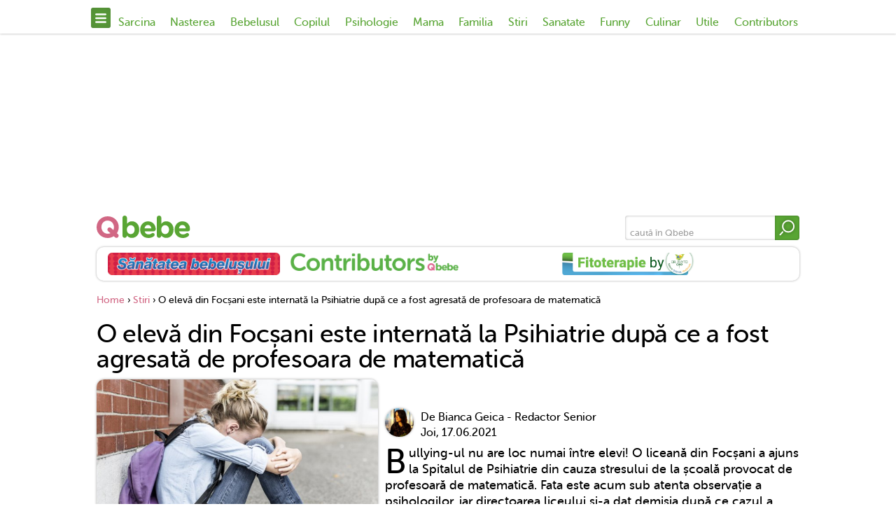

--- FILE ---
content_type: text/html; charset=utf-8
request_url: https://www.qbebe.ro/stiri/o-eleva-din-focsani-este-internata-la-psihiatrie-dupa-ce-a-fost-agresata-de-profesoara-de-matematica
body_size: 26395
content:
<!doctype html>
<html lang="ro">
    <head>
        <title>Eleva din Focsani a ajuns la spitalul de psihiatrie | Qbebe.ro</title>
<meta name="description" content="O elevă din Focșani a ajuns la Psihiatrie din cauza profesoarei de matematică! Medicii i-au pus diagnosticul de tulburare provocată de un factor de stres!" />
<meta name="keywords" content="eleva din focsani la spitalul de psihiatrie, bullying, bullying profesor-elev, Gabriela Pociog, Aurora Cojocariu" />
<meta http-equiv="Content-language" content="ro" />
<meta http-equiv="Content-Type" content="text/html; charset=utf-8" />
<meta http-equiv="X-UA-Compatible" content="IE=edge">
<meta property="fb:app_id" content="10153858999691694" />
<meta property="article:publisher" content="https://www.facebook.com/Qbebe.ro" />
<meta property="article:author" content="https://www.facebook.com/bibs90" />
<meta property="og:locale" content="ro_RO" />
<meta property="og:site_name" content="Qbebe" />
<meta property="og:title" content="O elevă din Focșani este internată la Psihiatrie după ce a fost agresată de profesoara de matematică" />
<meta property="og:description" content="O elevă din Focșani a ajuns la Psihiatrie din cauza profesoarei de matematică! Medicii i-au pus diagnosticul de tulburare provocată de un factor de stres!" />
<meta property="og:type" content="article" />
<meta property="og:image" content="https://www.qbebe.ro/public/uploads/articole/thumbs5/46025.jpg" />
<meta property="og:url" content="https://www.qbebe.ro/stiri/o-eleva-din-focsani-este-internata-la-psihiatrie-dupa-ce-a-fost-agresata-de-profesoara-de-matematica" />
<meta property="og:image:width" content="762" />
<meta property="og:image:height" content="400" />
    <link rel="canonical" href="https://www.qbebe.ro/stiri/o-eleva-din-focsani-este-internata-la-psihiatrie-dupa-ce-a-fost-agresata-de-profesoara-de-matematica" />
<meta name="cXenseParse:pageclass" content="article"/>
<meta name="cXenseParse:url" content="https://www.qbebe.ro/stiri/o-eleva-din-focsani-este-internata-la-psihiatrie-dupa-ce-a-fost-agresata-de-profesoara-de-matematica"/>

<!--<link rel="stylesheet" type="text/css" href="/public/qbebe/css/slick.min.css"/>-->
<!--<link rel="stylesheet" type="text/css" href="/public/qbebe/css/fonts.min.css"/>-->

<link rel="preload" href="/public/qbebe/css/fonts/MuseoSansRounded-500-webfont.woff2" as="font" type="font/woff2" crossorigin="anonymous">
<link rel="preload" href="/public/qbebe/css/fonts/MuseoSansRounded-700-webfont.woff2" as="font" type="font/woff2" crossorigin="anonymous">

<style>
    @charset 'UTF-8';/*!* Icons *!*/.slick-next,.slick-prev{font-size:0;line-height:0;position:absolute;display:block;width:30px;height:30px;padding:0;cursor:pointer;color:transparent;border:none;outline:0;background:0 0;z-index:50;bottom:-40px}.slick-next:focus,.slick-next:hover,.slick-prev:focus,.slick-prev:hover{color:transparent;outline:0;background:0 0}.slick-next:focus:before,.slick-next:hover:before,.slick-prev:focus:before,.slick-prev:hover:before{opacity:1}.slick-next.slick-disabled:before,.slick-prev.slick-disabled:before{opacity:.25}.slick-next:before,.slick-prev:before{font-family:"Soho Gothic Pro Regular",sans-serif;font-size:22px;line-height:1;color:#0280b7;-webkit-font-smoothing:antialiased;-moz-osx-font-smoothing:grayscale;width:1.4em;display:block;height:1.4em;border-radius:50%;background:#fff;background:#58a534;box-shadow:inset 0 0 20px rgba(68,68,68,.4);justify-content:center;transition:background .25s}.slick-next:hover:before,.slick-prev:hover:before{background:#d16784}.slick-prev{right:67px}[dir=rtl] .slick-prev{right:-25px;left:auto}.slick-prev:before{content:url(/public/qbebe/images/arrow.svg)}[dir=rtl] .slick-prev:before{content:'\203a'}.slick-next{right:27px}[dir=rtl] .slick-next{right:auto;left:-25px}.slick-next:before{content:url(/public/qbebe/images/arrow.svg);transform:rotate(180deg)}[dir=rtl] .slick-next:before{content:'\2039'}.slick-dots{position:absolute;bottom:-40px;left:24px;display:block;width:auto;padding:0;margin:0;list-style:none;text-align:center}.slick-dots li{position:relative;display:inline-block;width:10px;height:10px;margin:0 5px;padding:0;cursor:pointer}.slick-dots li button{font-size:0;line-height:0;display:block;width:10px;height:10px;padding:5px;cursor:pointer;color:transparent;border:0;outline:0;background:#58a534;border-radius:50%;box-shadow:inset 0 0 4px rgba(68,68,68,.8);transition:background .25s}.slick-dots li button:hover{background:#d16784}.slick-dots li button:focus,.slick-dots li button:hover{outline:0}.slick-dots li button:focus:before,.slick-dots li button:hover:before{opacity:1}.slick-dots li button:before{font-size:6px;line-height:20px;position:absolute;top:0;left:0;width:10px;height:10px;background:#58a534;opacity:.25}.slick-dots li.slick-active button:before{opacity:.75;color:#000}.slick-dots li.slick-active button{background:#dd8ca2}.slick-slider{position:relative;display:block;box-sizing:border-box;-webkit-user-select:none;-moz-user-select:none;-ms-user-select:none;user-select:none;-webkit-touch-callout:none;-khtml-user-select:none;-ms-touch-action:pan-y;touch-action:pan-y;-webkit-tap-highlight-color:transparent}.slick-list{position:relative;display:block;overflow:hidden;margin:0;padding:0}.slick-list:focus{outline:0}.slick-list.dragging{cursor:pointer;cursor:hand}.slick-slider .slick-list,.slick-slider .slick-track{-webkit-transform:translate3d(0,0,0);-moz-transform:translate3d(0,0,0);-ms-transform:translate3d(0,0,0);-o-transform:translate3d(0,0,0);transform:translate3d(0,0,0)}.slick-track{position:relative;top:0;left:0;display:block;margin-left:auto;margin-right:auto}.slick-track:after,.slick-track:before{display:table;content:''}.slick-track:after{clear:both}.slick-loading .slick-track{visibility:hidden}.slick-slide{float:left;padding:.2em .625em;height:100%;min-height:1px}[dir=rtl] .slick-slide{float:right}.slick-slide img{display:block}.slick-slide.slick-loading img{display:none}.slick-slide.dragging img{pointer-events:none}.slick-loading .slick-slide{visibility:hidden}.slick-vertical .slick-slide{display:block;height:auto;border:1px solid transparent}.slick-arrow.slick-hidden{display:none}    @font-face{font-family:museo_sans_rounded500;src:url(/public/qbebe/css/fonts/MuseoSansRounded-500-webfont.eot);src:url(/public/qbebe/css/fonts/MuseoSansRounded-500-webfont.eot?#iefix) format('embedded-opentype'),url(/public/qbebe/css/fonts/MuseoSansRounded-500-webfont.woff2) format('woff2'),url(/public/qbebe/css/fonts/MuseoSansRounded-500-webfont.woff) format('woff'),url(/public/qbebe/css/fonts/MuseoSansRounded-500-webfont.ttf) format('truetype'),url(/public/qbebe/css/fonts/MuseoSansRounded-500-webfont.svg#museo_sans_rounded500) format('svg');font-weight:400;font-style:normal}@font-face{font-family:museo_sans_rounded500_italic;src:url(/public/qbebe/css/fonts/MuseoSansRounded-500_Italic_22-webfont.eot);src:url(/public/qbebe/css/fonts/MuseoSansRounded-500_Italic_22-webfont.eot?#iefix) format('embedded-opentype'),url(/public/qbebe/css/fonts/MuseoSansRounded-500_Italic_22-webfont.woff2) format('woff2'),url(/public/qbebe/css/fonts/MuseoSansRounded-500_Italic_22-webfont.woff) format('woff'),url(/public/qbebe/css/fonts/MuseoSansRounded-500_Italic_22-webfont.ttf) format('truetype'),url(/public/qbebe/css/fonts/MuseoSansRounded-500_Italic_22-webfont.svg#museo_sans_rounded500_italic) format('svg');font-weight:400;font-style:normal}@font-face{font-family:museo_sans_rounded700;src:url(/public/qbebe/css/fonts/MuseoSansRounded-700-webfont.eot);src:url(/public/qbebe/css/fonts/MuseoSansRounded-700-webfont.eot?#iefix) format('embedded-opentype'),url(/public/qbebe/css/fonts/MuseoSansRounded-700-webfont.woff2) format('woff2'),url(/public/qbebe/css/fonts/MuseoSansRounded-700-webfont.woff) format('woff'),url(/public/qbebe/css/fonts/MuseoSansRounded-700-webfont.ttf) format('truetype'),url(/public/qbebe/css/fonts/MuseoSansRounded-700-webfont.svg#museo_sans_rounded700) format('svg');font-weight:400;font-style:normal}</style>

<meta name="application-name" content="Qbebe" />
<link rel="shortcut icon" href="/public/qbebe/images/icons/favicon.ico">
<meta name="msapplication-TileColor" content="#000000" />
<meta name="msapplication-square70x70logo" content="/public/qbebe/images/icons/mstile-70x70.png" />
<meta name="msapplication-square150x150logo" content="/public/qbebe/images/icons/mstile-150x150.png" />
<meta name="msapplication-wide310x150logo" content="/public/qbebe/images/icons/mstile-310x150.png" />
<meta name="msapplication-square310x310logo" content="/public/qbebe/images/icons/mstile-310x310.png" />
<link rel="apple-touch-icon" href="/public/qbebe/images/icons/apple-touch-icon.png">
<link rel="apple-touch-icon" sizes="76x76" href="/public/qbebe/images/icons/apple-touch-icon-76x76.png">
<link rel="apple-touch-icon" sizes="120x120" href="/public/qbebe/images/icons/apple-touch-icon-120x120.png">
<link rel="apple-touch-icon" sizes="152x152" href="/public/qbebe/images/icons/apple-touch-icon-152x152.png">
<link rel="apple-touch-icon" sizes="180x180" href="/public/qbebe/images/icons/apple-touch-icon-180x180.png">
<link rel="apple-touch-icon-precomposed apple-touch-icon" href="/public/qbebe/images/icons/apple-touch-icon-precomposed.png">
<link rel="icon" type="image/png" sizes="160x160" href="/public/qbebe/images/icons/favicon-160x160.png">
<link rel="icon" type="image/png" sizes="32x32" href="/public/qbebe/images/icons/favicon-32x32.png">
<link rel="icon" type="image/png" sizes="16x16" href="/public/qbebe/images/icons/favicon-16x16.png">
<meta name="viewport" content="width=device-width, user-scalable=no, initial-scale=1.0, maximum-scale=1.0, minimum-scale=1.0">

<script>
    var myKeys = "stiri/o-eleva-din-focsani-este-internata-la-psihiatrie-dupa-ce-a-fost-agresata-de-profesoara-de-matematica";
    var myKeysDFP = "stiri";
    var myKeysSection = "post";
    var articleDisplay = "articol";
    var hideBanners = 0;
</script>

<script id="uniqode_sync" type="text/javascript" data-no-optimize="1" data-no-defer="1">
    var uniqode = uniqode || {};
    uniqode.cmd = uniqode.cmd || [];
    uniqode.cmd.push(['page', {
        site: "qbebe",
        section: myKeysSection,
        category: [myKeysDFP],
        subcategory: [],
        article: null,
        tags: [],
        client: null,
        targeting: [['article_display',articleDisplay]],
    }]);
    var googletag = googletag || {};
    googletag.cmd = googletag.cmd || [];
    var cX = cX || { options: { consent: true } };
    cX.callQueue = cX.callQueue || [];
    var uqhb = uqhb || {};
    uqhb.que = uqhb.que || [];
</script>
<script src="https://ineed2s.ro/qbebe.ro/uniqode.sync.min.js"  type="text/javascript" data-cfasync="false" data-no-optimize="1" data-no-defer="1" async></script>

<meta property="fb:pages" content="337353132906" />

<!-- Global site tag (gtag.js) - Google Analytics -->
<script>
window.dataLayer = window.dataLayer || [];
function gtag(){dataLayer.push(arguments);}
gtag('js', new Date());

gtag('config', 'G-63RK99BGP1', { 'anonymize_ip': true, 'use_amp_client_id': true });
gtag('consent', 'default', {'ad_storage': 'denied', 'ad_user_data': 'denied', 'ad_personalization': 'denied', 'analytics_storage': 'denied' });
</script>
<script async src="https://www.googletagmanager.com/gtag/js?id=G-63RK99BGP1"></script>

<!-- Meta Pixel Code -->
<script>
!function(f,b,e,v,n,t,s)
{if(f.fbq)return;n=f.fbq=function(){n.callMethod?
n.callMethod.apply(n,arguments):n.queue.push(arguments)};
if(!f._fbq)f._fbq=n;n.push=n;n.loaded=!0;n.version='2.0';
n.queue=[];t=b.createElement(e);t.async=!0;
t.src=v;s=b.getElementsByTagName(e)[0];
s.parentNode.insertBefore(t,s)}(window, document,'script',
'https://connect.facebook.net/en_US/fbevents.js');
fbq('init', '1448399165914615');
fbq('track', 'PageView');
</script>
<noscript><img loading="lazy" loading="lazy" height="1" width="1" style="display:none"
src="https://www.facebook.com/tr?id=1448399165914615&ev=PageView&noscript=1"
/></noscript>
<!-- End Meta Pixel Code -->

<meta name='profitshareid' content='9e45ea25702398124369d0493155f662' />


        <link rel="stylesheet"
              type="text/css"
              href="/public/qbebe/css/styles.min.css?v=1.0.73"/>
    </head>
    <body class="">
        <!-- insert code here -->
<script> var ad = document.createElement('div'); ad.id = 'AdSense'; ad.className = 'AdSense'; ad.style.display = 'block'; ad.style.position = 'absolute'; ad.style.top = '-1px'; ad.style.height = '1px'; document.body.appendChild(ad); </script>
<div class="navcon mainNav">
    <nav>
        <div class="menu" id="showNav"><img loading="lazy" src="/public/qbebe/images/menu.svg" alt=""></div>
                    <ul>
                                    <li><a href="https://www.qbebe.ro/sarcina" >Sarcina</a></li>
                                    <li><a href="https://www.qbebe.ro/nasterea" >Nasterea</a></li>
                                    <li><a href="https://www.qbebe.ro/bebelusul" >Bebelusul</a></li>
                                    <li><a href="https://www.qbebe.ro/copilul" >Copilul</a></li>
                                    <li><a href="https://www.qbebe.ro/psihologie" >Psihologie</a></li>
                                    <li><a href="https://www.qbebe.ro/mama" >Mama</a></li>
                                    <li><a href="https://www.qbebe.ro/familia" >Familia</a></li>
                                    <li><a href="https://www.qbebe.ro/stiri" >Stiri</a></li>
                                    <li><a href="https://www.qbebe.ro/sanatate" >Sanatate</a></li>
                                    <li><a href="https://www.qbebe.ro/funny" >Funny</a></li>
                                    <li><a href="/retete_culinare" >Culinar</a></li>
                                    <li><a href="https://www.qbebe.ro/utile" >Utile</a></li>
                                    <li><a href="https://www.qbebe.ro/contributors" >Contributors</a></li>
                                <li class="logo"><a href="/"><img loading="lazy" src="/public/qbebe/images/logo.svg" alt="Qbebe"></a></li>
            </ul>
            </nav>

    <div class="navigation ">
        <ul class="mainCats">
                                                <li>
                        <a href="https://www.qbebe.ro/sarcina" >Sarcina</a><span class="more"><img loading="lazy" src="/public/qbebe/images/arrow.svg" alt=""></span>                    </li>
                                            <li class="subCat">
                            <ul>
                                <li class="mainCat"><span class="less"><img loading="lazy" src="/public/qbebe/images/arrow.svg" alt=""></span><a href="https://www.qbebe.ro/sarcina" >Sarcina</a></li>
                                                                    <li><a href="https://www.qbebe.ro/sarcina/despre_sarcina" >Despre sarcina</a></li>
                                                                    <li><a href="https://www.qbebe.ro/sarcina/conceptia%2C_fertilitatea" >Conceptia, fertilitatea</a></li>
                                                                    <li><a href="https://www.qbebe.ro/sarcina/probleme_in_sarcina" >Probleme in sarcina</a></li>
                                                                    <li><a href="https://www.qbebe.ro/sarcina/sarcina_pe_saptamani" >Sarcina pe saptamani</a></li>
                                                                    <li><a href="https://www.qbebe.ro/sarcina/analize_sarcina" >Analize sarcina</a></li>
                                                                    <li><a href="https://www.qbebe.ro/sarcina/alimentatia_in_sarcina" >Alimentatia in sarcina</a></li>
                                                                    <li><a href="https://www.qbebe.ro/sarcina/intrebari_sarcina" >Intrebari sarcina</a></li>
                                                            </ul>
                        </li>
                                                        <li>
                        <a href="https://www.qbebe.ro/nasterea" >Nasterea</a><span class="more"><img loading="lazy" src="/public/qbebe/images/arrow.svg" alt=""></span>                    </li>
                                            <li class="subCat">
                            <ul>
                                <li class="mainCat"><span class="less"><img loading="lazy" src="/public/qbebe/images/arrow.svg" alt=""></span><a href="https://www.qbebe.ro/nasterea" >Nasterea</a></li>
                                                                    <li><a href="https://www.qbebe.ro/nasterea/semnele_nasterii" >Semnele nasterii</a></li>
                                                                    <li><a href="https://www.qbebe.ro/nasterea/metode_de_nastere" >Metode de nastere</a></li>
                                                                    <li><a href="https://www.qbebe.ro/nasterea/nevoi_si_probleme" >Nevoi si probleme</a></li>
                                                                    <li><a href="https://www.qbebe.ro/nasterea/dupa_nastere" >Dupa nastere</a></li>
                                                                    <li><a href="https://www.qbebe.ro/nasterea/maternitati" >Maternitati</a></li>
                                                                    <li><a href="https://www.qbebe.ro/sarcina/intrebari_sarcina" >Intrebari sarcina</a></li>
                                                            </ul>
                        </li>
                                                        <li>
                        <a href="https://www.qbebe.ro/bebelusul" >Bebelusul</a><span class="more"><img loading="lazy" src="/public/qbebe/images/arrow.svg" alt=""></span>                    </li>
                                            <li class="subCat">
                            <ul>
                                <li class="mainCat"><span class="less"><img loading="lazy" src="/public/qbebe/images/arrow.svg" alt=""></span><a href="https://www.qbebe.ro/bebelusul" >Bebelusul</a></li>
                                                                    <li><a href="https://www.qbebe.ro/bebelusul/ingrijirea_bebelusului" >Ingrijirea bebelusului</a></li>
                                                                    <li><a href="https://www.qbebe.ro/bebelusul/alimentatie" >Alimentatie</a></li>
                                                                    <li><a href="https://www.qbebe.ro/bebelusul/alaptarea" >Alaptarea</a></li>
                                                                    <li><a href="https://www.qbebe.ro/copilul/sanatate" >Sanatate</a></li>
                                                                    <li><a href="https://www.qbebe.ro/bebelusul/bebelusul_pe_saptamani" >Bebelusul pe saptamani</a></li>
                                                                    <li><a href="https://www.qbebe.ro/bebelusul/dezvoltarea_bebelusului" >Dezvoltarea bebelusului</a></li>
                                                                    <li><a href="https://www.qbebe.ro/bebelusul/produse_bebelusi" >Produse bebelusi</a></li>
                                                                    <li><a href="https://www.qbebe.ro/bebelusul/intrebari_bebelusi" >Intrebari bebelusi</a></li>
                                                                    <li><a href="https://www.qbebe.ro/bebelusul/totul_despre_bebe" >TOTUL DESPRE BEBE</a></li>
                                                            </ul>
                        </li>
                                                        <li>
                        <a href="https://www.qbebe.ro/copilul" >Copilul</a><span class="more"><img loading="lazy" src="/public/qbebe/images/arrow.svg" alt=""></span>                    </li>
                                            <li class="subCat">
                            <ul>
                                <li class="mainCat"><span class="less"><img loading="lazy" src="/public/qbebe/images/arrow.svg" alt=""></span><a href="https://www.qbebe.ro/copilul" >Copilul</a></li>
                                                                    <li><a href="https://www.qbebe.ro/copilul/alimentatia_copilului" >Alimentatia copilului</a></li>
                                                                    <li><a href="https://www.qbebe.ro/copilul/sanatate" >Sanatate</a></li>
                                                                    <li><a href="https://www.qbebe.ro/copilul/ingrijirea_copilului" >Ingrijirea copilului</a></li>
                                                                    <li><a href="https://www.qbebe.ro/copilul/cresa_si_gradinita" >Cresa si Gradinita</a></li>
                                                                    <li><a href="https://www.qbebe.ro/copilul/moda" >Moda</a></li>
                                                                    <li><a href="https://www.qbebe.ro/copilul/intrebari_copii" >Intrebari copii</a></li>
                                                                    <li><a href="https://www.qbebe.ro/copilul/produse_copii" >Produse copii</a></li>
                                                                    <li><a href="https://www.qbebe.ro/psihologie/jocuri_si_activitati" >Jocuri si activitati</a></li>
                                                                    <li><a href="https://www.qbebe.ro/psihologie/live_qbebe" >LIVE Qbebe</a></li>
                                                            </ul>
                        </li>
                                                        <li>
                        <a href="https://www.qbebe.ro/psihologie" >Psihologie</a><span class="more"><img loading="lazy" src="/public/qbebe/images/arrow.svg" alt=""></span>                    </li>
                                            <li class="subCat">
                            <ul>
                                <li class="mainCat"><span class="less"><img loading="lazy" src="/public/qbebe/images/arrow.svg" alt=""></span><a href="https://www.qbebe.ro/psihologie" >Psihologie</a></li>
                                                                    <li><a href="https://www.qbebe.ro/psihologie/dezvoltare_cognitiva" >Dezvoltare cognitiva</a></li>
                                                                    <li><a href="https://www.qbebe.ro/psihologie/dezvoltare_emotionala" >Dezvoltare emotionala</a></li>
                                                                    <li><a href="https://www.qbebe.ro/psihologie/educatie_si_disciplina" >Educatie si disciplina</a></li>
                                                                    <li><a href="https://www.qbebe.ro/psihologie/probleme_de_comportament" >Probleme de comportament</a></li>
                                                            </ul>
                        </li>
                                                        <li>
                        <a href="https://www.qbebe.ro/mama" >Mama</a><span class="more"><img loading="lazy" src="/public/qbebe/images/arrow.svg" alt=""></span>                    </li>
                                            <li class="subCat">
                            <ul>
                                <li class="mainCat"><span class="less"><img loading="lazy" src="/public/qbebe/images/arrow.svg" alt=""></span><a href="https://www.qbebe.ro/mama" >Mama</a></li>
                                                                    <li><a href="https://www.qbebe.ro/bebelusul/alimentatie" >Alimentatie</a></li>
                                                                    <li><a href="https://www.qbebe.ro/mama/frumusete" >Frumusete</a></li>
                                                                    <li><a href="https://www.qbebe.ro/mama/moda_si_mondenitati" >Moda si Mondenitati</a></li>
                                                                    <li><a href="https://www.qbebe.ro/mama/diete" >Diete</a></li>
                                                                    <li><a href="https://www.qbebe.ro/mama/sanatate" >Sanatate</a></li>
                                                                    <li><a href="https://www.qbebe.ro/mama/legislatie" >Legislatie</a></li>
                                                                    <li><a href="https://www.qbebe.ro/mama/teste" >Teste</a></li>
                                                                    <li><a href="https://www.qbebe.ro/mama/interviuri_" >Interviuri </a></li>
                                                                    <li><a href="https://www.qbebe.ro/mama/mamici_care_ne_plac" >Mamici care ne plac</a></li>
                                                                    <li><a href="https://www.qbebe.ro/familia/adoptia" >Adoptia</a></li>
                                                            </ul>
                        </li>
                                                        <li>
                        <a href="https://www.qbebe.ro/familia" >Familia</a><span class="more"><img loading="lazy" src="/public/qbebe/images/arrow.svg" alt=""></span>                    </li>
                                            <li class="subCat">
                            <ul>
                                <li class="mainCat"><span class="less"><img loading="lazy" src="/public/qbebe/images/arrow.svg" alt=""></span><a href="https://www.qbebe.ro/familia" >Familia</a></li>
                                                                    <li><a href="https://www.qbebe.ro/familia/legislatie" >Legislatie</a></li>
                                                                    <li><a href="https://www.qbebe.ro/familia/casa_si_gradina" >Casa si gradina</a></li>
                                                                    <li><a href="https://www.qbebe.ro/familia/probleme_familiale" >Probleme familiale</a></li>
                                                                    <li><a href="https://www.qbebe.ro/familia/rolul_tatalui" >Rolul tatalui</a></li>
                                                                    <li><a href="https://www.qbebe.ro/familia/rolul_tatalui" >Rolul tatalui</a></li>
                                                                    <li><a href="https://www.qbebe.ro/familia/vacante" >Vacante</a></li>
                                                                    <li><a href="https://www.qbebe.ro/familia/cuplu" >Cuplu</a></li>
                                                                    <li><a href="https://www.qbebe.ro/familia/scoala_parintilor_responsabili" >Scoala Parintilor Responsabili</a></li>
                                                            </ul>
                        </li>
                                                        <li>
                        <a href="https://www.qbebe.ro/stiri" >Stiri</a>                    </li>
                                                        <li>
                        <a href="https://www.qbebe.ro/sanatate" >Sanatate</a><span class="more"><img loading="lazy" src="/public/qbebe/images/arrow.svg" alt=""></span>                    </li>
                                            <li class="subCat">
                            <ul>
                                <li class="mainCat"><span class="less"><img loading="lazy" src="/public/qbebe/images/arrow.svg" alt=""></span><a href="https://www.qbebe.ro/sanatate" >Sanatate</a></li>
                                                                    <li><a href="https://www.qbebe.ro/sanatate/alergologie_-_imunologie" >ALERGOLOGIE - IMUNOLOGIE</a></li>
                                                                    <li><a href="https://www.qbebe.ro/sanatate/cardiologie" >CARDIOLOGIE</a></li>
                                                                    <li><a href="https://www.qbebe.ro/sanatate/dermatologie" >DERMATOLOGIE</a></li>
                                                                    <li><a href="https://www.qbebe.ro/sanatate/endocrinologie" >ENDOCRINOLOGIE</a></li>
                                                                    <li><a href="https://www.qbebe.ro/sanatate/obstetrica_si_ginecologie" >OBSTETRICA si GINECOLOGIE</a></li>
                                                                    <li><a href="https://www.qbebe.ro/sanatate/infectioase" >INFECTIOASE</a></li>
                                                                    <li><a href="https://www.qbebe.ro/sanatate/neurologie" >NEUROLOGIE</a></li>
                                                                    <li><a href="https://www.qbebe.ro/sanatate/orl" >ORL</a></li>
                                                                    <li><a href="https://www.qbebe.ro/sanatate/ortopedie" >ORTOPEDIE</a></li>
                                                                    <li><a href="https://www.qbebe.ro/sanatate/oftalmologie" >OFTALMOLOGIE</a></li>
                                                                    <li><a href="https://www.qbebe.ro/sanatate/pediatrie" >PEDIATRIE</a></li>
                                                                    <li><a href="https://www.qbebe.ro/sanatate/pneumofiziologie" >PNEUMOFIZIOLOGIE</a></li>
                                                                    <li><a href="https://www.qbebe.ro/sanatate/reumatologie" >REUMATOLOGIE</a></li>
                                                                    <li><a href="https://www.qbebe.ro/sanatate/gastroenterologie" >GASTROENTEROLOGIE</a></li>
                                                                    <li><a href="https://www.qbebe.ro/sanatate/sexologie" >SEXOLOGIE</a></li>
                                                                    <li><a href="https://www.qbebe.ro/sanatate/stomatologie" >STOMATOLOGIE</a></li>
                                                                    <li><a href="https://www.qbebe.ro/sanatate/urologie" >UROLOGIE</a></li>
                                                                    <li><a href="https://www.qbebe.ro/sanatate/homeopatie" >HOMEOPATIE</a></li>
                                                                    <li><a href="https://www.qbebe.ro/sanatate/plante_medicinale" >Plante medicinale</a></li>
                                                                    <li><a href="https://www.qbebe.ro/sanatate/nutritie" >Nutritie</a></li>
                                                                    <li><a href="https://www.qbebe.ro/sanatate/remedii_naturiste" >Remedii naturiste</a></li>
                                                                    <li><a href="https://www.qbebe.ro/sanatate/farmacologie" >Farmacologie</a></li>
                                                                    <li><a href="https://www.qbebe.ro/sanatate/ghid_de_prim_ajutor" >Ghid de Prim Ajutor</a></li>
                                                            </ul>
                        </li>
                                                        <li>
                        <a href="https://www.qbebe.ro/funny" >Funny</a><span class="more"><img loading="lazy" src="/public/qbebe/images/arrow.svg" alt=""></span>                    </li>
                                            <li class="subCat">
                            <ul>
                                <li class="mainCat"><span class="less"><img loading="lazy" src="/public/qbebe/images/arrow.svg" alt=""></span><a href="https://www.qbebe.ro/funny" >Funny</a></li>
                                                                    <li><a href="https://www.qbebe.ro/funny/fun_mom" >Fun Mom</a></li>
                                                                    <li><a href="https://www.qbebe.ro/funny/dictionarul_mamicii_moderne" >Dictionarul mamicii moderne</a></li>
                                                                    <li><a href="https://www.qbebe.ro/funny/mesaje_si_felicitari" >Mesaje si felicitari</a></li>
                                                                    <li><a href="https://www.qbebe.ro/funny/campania_fii_informata" >Campania Fii informata</a></li>
                                                                    <li><a href="https://www.qbebe.ro/funny/intrebari_de_la_copii" >Intrebari de la copii</a></li>
                                                                    <li><a href="https://www.qbebe.ro/funny/horoscop_si_zodii" >Horoscop si Zodii</a></li>
                                                                    <li><a href="https://www.qbebe.ro/funny/recenzii_" >Recenzii</a></li>
                                                            </ul>
                        </li>
                                                        <li>
                        <a href="/retete_culinare" >Culinar</a>                    </li>
                                                        <li>
                        <a href="https://www.qbebe.ro/utile" >Utile</a><span class="more"><img loading="lazy" src="/public/qbebe/images/arrow.svg" alt=""></span>                    </li>
                                            <li class="subCat">
                            <ul>
                                <li class="mainCat"><span class="less"><img loading="lazy" src="/public/qbebe/images/arrow.svg" alt=""></span><a href="https://www.qbebe.ro/utile" >Utile</a></li>
                                                                    <li><a href="https://www.qbebe.ro/coltul_cu_activitati" >COLTUL CU ACTIVITATI</a></li>
                                                                    <li><a href="https://www.qbebe.ro/utile/povesti" >Povesti</a></li>
                                                                    <li><a href="https://www.qbebe.ro/utile/poezii" >Poezii</a></li>
                                                                    <li><a href="https://www.qbebe.ro/utile/ghicitori" >Ghicitori</a></li>
                                                                    <li><a href="https://www.qbebe.ro/utile/muzica_pentru_copii" >Muzica pentru copii</a></li>
                                                                    <li><a href="https://www.qbebe.ro/utile/nume_copii" >Nume copii</a></li>
                                                                    <li><a href="https://www.qbebe.ro/utile/dictionar_medical" >Dictionar medical</a></li>
                                                                    <li><a href="https://www.qbebe.ro/utile/calculator_sarcina" >Calculator sarcina</a></li>
                                                                    <li><a href="https://www.qbebe.ro/utile/calculator_ovulatie" >Calculator ovulatie</a></li>
                                                                    <li><a href="https://www.qbebe.ro/utile/calculator-necesar-zilnic-de-calorii" >Calculator necesar zilnic de calorii</a></li>
                                                                    <li><a href="https://www.qbebe.ro/utile/calculator-greutate-ideala" >Calculator greutate ideala</a></li>
                                                                    <li><a href="https://www.qbebe.ro/utile/calculator-greutate-in-sarcina" >Calculator greutate in sarcina</a></li>
                                                                    <li><a href="https://www.qbebe.ro/utile/desene_de_colorat" >Desene de colorat</a></li>
                                                                    <li><a href="https://www.qbebe.ro/intrebari-si-raspunsuri" >Intrebari si raspunsuri</a></li>
                                                            </ul>
                        </li>
                                                        <li>
                        <a href="https://www.qbebe.ro/contributors" >Contributors</a>                    </li>
                                                        </ul>
    </div>

    <div class="navBg" id="hideNav"></div>

</div>

<div class="branding">
    <!-- /1011785/Qbebe.ro/branding -->
<div id='div-gpt-ad-1632230344258-0' class="brandingQbebe" style="height: 250px;width:100%;margin:auto;"></div></div>

<header>
            <div class="logo"><a href="/"><img loading="lazy" src="/public/qbebe/images/logo.svg" alt="Qbebe"></a></div>
        <form method="GET" action="/cauta" target="_top" class="search ris">
        <input type="hidden" name="key" value="6512bd43d9caa6e02c990b0a82652dca" />
        <input type="hidden" name="keySaloane" value="" />
        <input type="text" name="text" placeholder="caută în Qbebe">
        <button type="submit"><img loading="lazy" src="/public/qbebe/images/search.svg" alt=""></button>
    </form>
</header>

        <div class="featuredBrandsCon">
        <div class="ros featuredBrands">
                            <div class="brand">
                    <a href="/sanatatea-bebelusului"
                       class="trackLink"
                       data-track-category="qbebe"
                       data-track-action="click"
                       data-track-url="featuredBrands-sanatatea-bebelusului">
                        <img loading="lazy" src="/public/uploads/featured_brands/original/7.png?v=1739879933" alt="Sanatatea bebelusului">
                    </a>
                </div>
                            <div class="brand">
                    <a href="/contributors"
                       class="trackLink"
                       data-track-category="qbebe"
                       data-track-action="click"
                       data-track-url="featuredBrands-contributors">
                        <img loading="lazy" src="/public/uploads/featured_brands/original/2.png" alt="Contributors">
                    </a>
                </div>
                            <div class="brand">
                    <a href="/fitoterapie-by-dr-phyto"
                       class="trackLink"
                       data-track-category="qbebe"
                       data-track-action="click"
                       data-track-url="featuredBrands-fitoterapie-by-dr-phyto">
                        <img loading="lazy" src="/public/uploads/featured_brands/original/9.png?v=1761314277" alt="Fitoterapie by Dr. Phyto">
                    </a>
                </div>
                    </div>
    </div>


    
<!--Edit button-->

<div class="articleHead">
    <!-- Breadcrumbs -->
    <div class="breadcrumbsCon">
        <div class="breadcrumbs">
            <a href="/">Home</a>
            › <a href="/stiri" title="Stiri">Stiri</a>
                        › <span>O elevă din Focșani este internată la Psihiatrie după ce a fost agresată de profesoara de matematică</span>
        </div>
    </div>
        <script type="application/ld+json">
            {
                "@context": "https://schema.org",
                "@type": "BreadcrumbList",
                "itemListElement": [{
                    "@type": "ListItem",
                    "position": 1,
                    "name": "Stiri",
                    "item": "https://www.qbebe.ro/stiri"
                },
                                {
                    "@type": "ListItem",
                    "position": 2,
                    "name": "O elevă din Focșani este internată la Psihiatrie după ce a fost agresată de profesoara de matematică"
                }]
            }
        </script>
    <!-- Breadcrumbs (end) -->

    <h1>O elevă din Focșani este internată la Psihiatrie după ce a fost agresată de profesoara de matematică</h1>
            <p class="mainPicCon"><img loading="lazy" src="/public/uploads/articole/thumbs5/46025.jpg" alt="O elevă din Focșani este internată la Psihiatrie după ce a fost agresată de profesoara de matematică"></p>
        
    <div class="authorIntro">
        <div class="authorAndDateCon">
            <div class="authorPic">
                <img loading="lazy" class="ros" src="/public/uploads/autori/thumbs/127.jpg" alt="Bianca Geica - Redactor Senior">
            </div>
            <div class="authorAndDate">
                <div class="articleAuthor">De
                                            Bianca Geica - Redactor Senior                                    </div>
                <div class="articleDate">
                    <span class="date">
                                                Joi, 17.06.2021                                            </span>
                </div>
            </div>
        </div>

                    <div class="ad" id="adArticle0">
                            </div>
        
        <p>Bullying-ul nu are loc numai &icirc;ntre elevi! O liceană din Focșani a ajuns la Spitalul de Psihiatrie din cauza stresului de la școală provocat de profesoară de matematică. Fata este acum sub atenta observație a psihologilor, iar directoarea liceului și-a dat demisia după ce cazul a ajuns &icirc;n atenția presei.</p>    </div>
</div>
    <div class="billboard"><!-- /1011785/Qbebe.ro/billboard_1 -->
<div id='div-gpt-ad-1632238914315-0' style="height: 250px;width:1024px;"></div></div>
        <a name="main"></a>
        <div class="content ">
            <main>
                <!-- Article -->
<article class=" ">
    <a name="galerie"></a>
    <!-- Title & other info moved up, in header -->

    <!-- Revizor-->
    
            <div class="articleNav ros">
            <ul>
                <li><a href="#o-eleva-din-focsani-a-ajuns-la-psihiatrie-din-cauza-profesoarei-de-matematica">O elevă din Focșani a ajuns la Psihiatrie din cauza profesoarei de matematică</a></li><li><a href="#ce-spune-profesoara-de-matematica">Ce spune profesoara de matematică?</a></li><li><a href="#ce-spune-conducerea-licelului-cu-privire-la-comportamentul-profesoarei">Ce spune conducerea licelului cu privire la comportamentul profesoarei</a></li>            </ul>
        </div>
    
    
        <!-- Filters SECTIUNE_CULINAR -->
                            
        <!-- Article content -->
            <div id="articleText">
                                <h2 id="o-eleva-din-focsani-a-ajuns-la-psihiatrie-din-cauza-profesoarei-de-matematica"><strong>O elevă din Focșani a ajuns la Psihiatrie din cauza profesoarei de matematică</strong></h2>
<p>Mama unei eleve de 17 ani de la Liceul Economic din Focşani acuză un dascăl că i-a terorizat fata. Femeia spune că fiica ei face des crize din cauza profesoarei de matematică, care ar fi jignit-o &icirc;n repetate r&acirc;nduri. Doar c&acirc;nd aude de profesoara de matematică, fata &icirc;ncepe să tremure p&acirc;nă la leșin, spune mama acesteia:&nbsp;<em>&bdquo;C&acirc;nd se deschide subiectul de matematică, de profesor de matematică, și dacă aude doar, &icirc;i &icirc;ncep spasmele alea ur&acirc;te p&acirc;nă cade jos din picioare&rdquo;.</em></p>
<p><em><img loading="lazy" src="/uploads/articole_cms/articole_imagini/biancag_233/2021.06.17/650x488/eleva-din-focsani-a-ajuns-la-spital-de-psihiatrie-din-cauza-profesoarei-de-matematica_650_433.jpg" alt="eleva suparata care sta pe jos, sprijinita de un perete" width="650" height="433" /></em></p>
<p>Comportamentul violent al profesoarei ar fi &icirc;nceput &icirc;n timpul orelor online și s-ar fi accentuat după &icirc;ntoarcerea &icirc;n bănci, potrivit<a href="https://observatornews.ro/eveniment/o-eleva-din-focsani-a-ajuns-la-psihiatrie-cu-crize-mama-ei-da-vina-pe-profesoara-de-matematica-busea-cu-palma-in-banca-o-jignea-424703.html" rel="nofollow noopener" target="_blank"> Observator</a>.</p>
<p><em>&bdquo;De c&acirc;te ori i se dădea o testare, &icirc;i stătea la bancă: &bdquo;Ia să te văd c&acirc;t de deșteaptă ești&rdquo;. Buşea cu palmă &icirc;n bancă. Dacă greșea ceva, nu mergea să &icirc;i explice să o ajute, &icirc;i bușea cu palmă &icirc;n masă și o făcea și proastă. O jignea. Dansa i-a smuls caietul fetiței din faţă, a mers cu caietul la tablă și a scris ceea ce a scris pe caiet pe tablă și le-a spus copiilor din clasă &bdquo;vedeți c&acirc;t de deșteaptă e, copii, că nu e &icirc;n stare să facă un exercițiu de clasa a patra&rdquo;. Și aici a clacat, a &icirc;nceput să tremure foarte tare&rdquo;,</em> mai spune mama elevei.</p>
<p><strong>Citește și: <a href="/stiri/o_profesoara_a_intrat_cu_masina_intr-un_grup_de_elevi_cum_a_fost_posibil" rel="noopener" target="_blank">VIDEO: O profesoară a intrat cu mașina &icirc;ntr-un grup de elevi. Cum a fost posibil</a></strong></p>
<p>Fata ajuns, &icirc;n cele din urmă, la Spitalul de Psihiatrie din Focșani, unde un medic i-a pus diagnosticul de <strong>tulburare provocată de un factor de stres</strong> și i-a recomandat să nu mai meargă la școală. Starea fetei s-a deteriorat at&acirc;t de tare &icirc;nc&acirc;t mama fetei și-a dat demisia de la locul de muncă pentru a avea grijă de aceasta, de teamă să nu facă un gest extrem.</p>
<h2 id="ce-spune-profesoara-de-matematica"><strong>Ce spune profesoara de matematică?</strong></h2>
<p>Contactată de echipa Observator, profesoara de matematică, pe numele său Aurora Cojocariu, a declarat că răspunde pentru faptele sale și că &icirc;n cazul &icirc;n care va fi găsită vinovată, va plăti. Ea mai spune că &icirc;i sunt foarte dragi elevii și că le preda cu drag de fiecare dată: <em>&bdquo;Răspund de faptele mele și dacă voi fi găsită vinovată voi plăti. Dar consider că mi-am făcut datoria și copiii aceștia &icirc;mi sunt dragi și le predau cu drag matematică&rdquo;.</em></p>
<p>Mama fetei spune că a &icirc;ncercat de mai multe ori să ia legătură cu profesoara, &icirc;nsă această nu i-a răspuns, p&acirc;nă &icirc;ntr-o duminică. Aceasta a explodat și a spus că nu &icirc;nțelege cum &icirc;și permit părinții să ia profesorii la &icirc;ntrebări.</p>
<p><strong>Citește și: <a href="/stiri/scrisoarea-unei-mamei-din-targoviste-catre-o-profesoara-asta-e-razbunare-nu-e-cel-mai-bun-la-matematica-dar-e-copilul-meu" rel="noopener" target="_blank">Scrisoarea unei mamei din T&acirc;rgoviște către o profesoară: &bdquo;Asta e răzbunare. Nu e cel mai bun la matematică, dar e copilul meu&rdquo;</a></strong></p>
<p><em>&bdquo;Cum să suni profesorul duminică, păi ce el e non stop la dispoziția părinților? Cum &icirc;și permit părinții să ne ia la &icirc;ntrebări pe noi? Noi nu suntem bătaia de joc a nimănui!&rdquo;,</em> a spus profesoară de matematică.</p>
<h2 id="ce-spune-conducerea-licelului-cu-privire-la-comportamentul-profesoarei"><strong>Ce spune conducerea licelului cu privire la comportamentul profesoarei</strong></h2>
<p>După ce cazul a ajuns &icirc;n atenţia Inspectoratului Școlar Judeţean, directoarea şcolii, Gabriela Pociog, a anunţat că renunţă la funcţie. Inspectoratul școlar a anunțat că va face o comisie pentru a analiză situația și că pentru asta va asculta părerile tuturor părților - elevi, profesori, părinți.</p>
<p>Echipa Observator a vorbit și cu colegii de clasa ai fetei, care recunosc că profesoara are un stil aparte de a preda și că este mai exigentă.</p>
<p><strong>Citește și:&nbsp;<a href="/stiri/profesori-de-la-colegiul-vianu-reclamati-de-parinti-pentru-afirmatii-jignitoare-fata-de-elevi-in-scoala-online" rel="noopener" target="_blank">Profesori de la Colegiul Vianu, reclamați de părinți pentru &bdquo;afirmații jignitoare&rdquo; față de elevi &icirc;n școala online</a></strong></p>
<ul>
<li><em>Surse: observatornews.ro, monitoruldevrancea.ro</em></li>
<li><em>Sursă foto principală: istockphoto.com</em></li>
</ul>            </div>
        <!-- Article content (end) -->

        <!-- Pagination -->
        <!-- Gallery pagination -->
                    <!-- Article pagination -->
            <div class="pagenav">
                <ul>
                                                                                                </ul>
            </div><!-- pagenav -->
            <!-- Article pagination -->
                <!-- Pagination (end) -->

        
                    <div id="articleVezi">
                <div class="readMoreSlider">
                                            <a href="/stiri/caz-tulburator-la-un-liceu-din-fetesti-o-eleva-cu-handicap-a-fost-agresata-de-doua-colege-ajungand-in-spital-timp-de-4-zile-agresoarele-au-primit-ordin-de-restrictie"
                           class="trackLink readMoreSlide ros"
                           data-track-category="qbebe"
                           data-track-action="click"
                           data-track-url="from-article-veziSi"
                        >
                            <div class="readMoreSlidePic">
                                <img loading="lazy" src="/public/uploads/articole/thumbs2/54887.jpg?v=1762352989" alt="Caz tulburător la un liceu din Fetești. O elevă cu handicap a fost agresată de două colege, ajungând în spital timp de 4 zile. Agresoarele au primit ordin de restricție">
                            </div>
                            <span class="readMoreSlideTitle">Caz tulburător la un liceu din Fetești. O elevă cu handicap a fost agresată de două colege,...</span>
                        </a>
                                            <a href="/stiri/o-adolescenta-de-16-ani-din-bucuresti-a-fost-agresata-sexual-si-batuta-de-antrenorul-ei-de-lupte"
                           class="trackLink readMoreSlide ros"
                           data-track-category="qbebe"
                           data-track-action="click"
                           data-track-url="from-article-veziSi"
                        >
                            <div class="readMoreSlidePic">
                                <img loading="lazy" src="/public/uploads/articole/thumbs2/54985.jpg?v=1764083976" alt="O adolescentă de 16 ani din București a fost agresată sexual și bătută de antrenorul ei de lupte">
                            </div>
                            <span class="readMoreSlideTitle">O adolescentă de 16 ani din București a fost agresată sexual și bătută de antrenorul ei de...</span>
                        </a>
                                            <a href="/stiri/o-fetita-de-12-ani-a-murit-dupa-ce-a-fost-obligata-sa-faca-100-de-genuflexiuni-de-catre-profesoara-ei"
                           class="trackLink readMoreSlide ros"
                           data-track-category="qbebe"
                           data-track-action="click"
                           data-track-url="from-article-veziSi"
                        >
                            <div class="readMoreSlidePic">
                                <img loading="lazy" src="/public/uploads/articole/thumbs2/54972.jpg?v=1763989788" alt="O fetiță de 12 ani a murit după ce a fost obligată să facă 100 de genuflexiuni de către profesoara ei">
                            </div>
                            <span class="readMoreSlideTitle">O fetiță de 12 ani a murit după ce a fost obligată să facă 100 de genuflexiuni de către...</span>
                        </a>
                                    </div>
            </div>

        
                    <p class="source noDrop">Surse foto: istockphoto.com</p>
        
        

        <!-- Urmatorul articol-->
                    <a class="articolulUrmator trackLink ros"
               href="/stiri/o-eleva-din-bucuresti-a-fost-nevoita-sa-dea-bac-ul-desculta-profesorii-au-crezut-ca-incaltarile-ei-prezinta-surse-de-inspiratie"
               class="trackLink"
               data-track-category="qbebe"
               data-track-action="click"
               data-track-url="from-articolulUrmator">
                <div class="readMoreSlideTextContainer">
                    <span>Articolul urmator</span>
                    <div class="readMoreSlideTitle">O elevă din București a fost nevoită să dea BAC-ul desculță. Profesorii au crezut că încălțările ei prezintă „surse de inspirație”</div>
                </div>
                <div class="readMoreSlidePicContainer">
                        <img loading="lazy" src="/public/uploads/articole/thumbs3/50643.jpg?v=1688736992" alt="O elevă din București a fost nevoită să dea BAC-ul desculță. Profesorii au crezut că încălțările ei prezintă „surse de inspirație”" class="readMoreSlidePic">
                </div>
            </a>
                <!-- Urmatorul articol (end)-->

                
        <div class="socialfooter gNews" id="notificationsCon"></div>
    <div class="social ros gNews">
        <p>
            <a href="https://news.google.com/publications/CAAqBwgKMPzyvAswiY7UAw?hl=ro&gl=RO&ceid=RO%3Aro"
               target="_blank"
               class="trackLink"
               data-track-category="qbebe"
               data-track-action="click"
               data-track-url="googleNewsBox">
                <img loading="lazy" src="/public/qbebe/images/google-news-logo.svg" alt="">Urmareste-ne pe Google News</a>
        </p>
    </div><!-- google news -->

</article>
<!-- Article (end) -->


                                            <div class="afterArticleAds">
                <div class="ad"><!-- /1011785/Qbebe.ro/300x250_after_content_1 -->
<div id='div-gpt-ad-1632240892747-0'></div></div>
                <div class="ad"><!-- /1011785/Qbebe.ro/300x250_after_content_2 -->
<div id='div-gpt-ad-1632240826530-0'></div></div>
            </div>
            
                            
        <!-- Article newsletter -->
                    
            <form id="formNewsArticle" method="POST" class="form gdiv gbutton nl ros" action="https://www.aweber.com/scripts/addlead.pl">
            <input type="hidden" id="formId" name="formId" value="formNewsArticle" />
                            <input type="hidden" name="meta_web_form_id" value="200433423"/>
                <input type="hidden" name="meta_adtracking" value="in_articol"/>
                <input type="hidden" name="listname" value="qbebe"/>
                <input type="hidden" name="redirect" value="https://www.qbebe.ro/abonare-newsletter/succes"/>
                        <input type="hidden" name="meta_message" value="1"/>
            <input type="hidden" name="meta_required" value="email"/>
            <input type="hidden" name="meta_forward_vars" value="0"/>

                            <h2>Noutăți de la Qbebe</h2>
                <p class="cta">Înscrie-te la newsletter-ul Qbebe și primești ultimele noutăți.</p>
            
            <div id="formNewsArticle_errors_top" class="mainError error hide" style="width: 100%;">
                Va rugam sa completati campurile necesare.
                <ul id="formNewsArticle_errors_ul"></ul>
            </div>

            <div class="email">
                <p><label for="formNewsArticle-email" class="hide">E-mail</label></p>
                <input type="email" name="from" id="formNewsArticle-email" placeholder="adresa ta de email">
            </div>

            <span class="acord">
                <input type="checkbox" name="custom GDPR" value="1" id="formNewsArticle-gdpr">
                <label for="formNewsArticle-gdpr">Confirm ca am peste 16 ani si sunt de acord ca Qbebe.ro sa colecteze adresa de email pentru a primi newslettere si e-mail-uri promotionale.</label>
            </span>

                            <button type="submit" id="formNewsArticle_submit">VREAU SĂ MĂ ÎNSCRIU</button>
                    </form>
    
            <!-- Article newsletter (end) -->
    
                        <div class="ad" id="adArticleDesktop1"><!-- /1011785/Qbebe.ro/300x250_intext_1 -->
<div id='div-gpt-ad-1632239158040-0'></div></div>
            
                        <div class="ad" id="adArticleDesktop2"><!-- /1011785/Qbebe.ro/300x250_intext_2 -->
<div id='div-gpt-ad-1632239739447-0'></div></div>
            
                        <div class="ad" id="adArticleDesktop3"><!-- /1011785/Qbebe.ro/300x250_intext_3 -->
<div id='div-gpt-ad-1632239898441-0'></div></div>
            
                        <div class="ad" id="adArticleDesktop4"><!-- /1011785/Qbebe.ro/300x250_intext_4 -->
<div id='div-gpt-ad-1632239960917-0'></div></div>
            
                        <div class="ad" id="adArticleDesktop5"><!-- /1011785/Qbebe.ro/300x250_intext_5 -->
<div id='div-gpt-ad-1632240004925-0'></div></div>
            
                <div class="aside ad" id="adArticle7"></div>
            <div class="aside ad" id="adArticle8"></div>
            <div class="aside ad" id="adArticle9"></div>
    

    <div class="featuredArticles pdiv otherArticles ros">
        <h2>Articole asemănătoare</h2>
                    <div class="featuredArticle">
                <a href="/stiri/caz-socant-la-spitalul-din-focsani-un-bebelus-de-o-luna-a-fost-la-un-pas-de-moarte-dupa-ce-asistenta-i-a-injectat-adrenalina-in-loc-de-vitamina-k"
                   class="trackLink pic ros"
                   data-track-category="qbebe"
                   data-track-action="click"
                   data-track-url="from-article-alteSubiecte"
                >
                                            <img loading="lazy" src="/public/uploads/articole/thumbs3/54027.jpg?v=1745997768" alt="Caz șocant la spitalul din Focșani. Un bebeluș de o lună a fost la un pas de moarte după ce asistenta i-a injectat adrenalină, în loc de vitamina K">
                                    </a>
                <a href="/stiri/caz-socant-la-spitalul-din-focsani-un-bebelus-de-o-luna-a-fost-la-un-pas-de-moarte-dupa-ce-asistenta-i-a-injectat-adrenalina-in-loc-de-vitamina-k"
                   class="trackLink title"
                   data-track-category="qbebe"
                   data-track-action="click"
                   data-track-url="from-article-alteSubiecte"
                >
                    Caz șocant la spitalul din Focșani. Un bebeluș de o lună a fost la un pas de moarte după ce asistenta i-a injectat adrenalină, în loc de vitamina K                </a>
            </div>
                    <div class="featuredArticle">
                <a href="/stiri/ana-este-singura-eleva-cu-media-10-la-bacalaureat-din-sibiu-viseaza-sa-ajunga-arhitect"
                   class="trackLink pic ros"
                   data-track-category="qbebe"
                   data-track-action="click"
                   data-track-url="from-article-alteSubiecte"
                >
                                            <img loading="lazy" src="/public/uploads/articole/thumbs3/54333.jpg?v=1751524660" alt="Ana este singura elevă cu media 10 la Bacalaureat din Sibiu! Visează să ajungă arhitect">
                                    </a>
                <a href="/stiri/ana-este-singura-eleva-cu-media-10-la-bacalaureat-din-sibiu-viseaza-sa-ajunga-arhitect"
                   class="trackLink title"
                   data-track-category="qbebe"
                   data-track-action="click"
                   data-track-url="from-article-alteSubiecte"
                >
                    Ana este singura elevă cu media 10 la Bacalaureat din Sibiu! Visează să ajungă arhitect                </a>
            </div>
                    <div class="featuredArticle">
                <a href="/stiri/un-elev-din-focsani-a-luat-350-la-evaluarea-nationala-dupa-constestatie-a-luat-975"
                   class="trackLink pic ros"
                   data-track-category="qbebe"
                   data-track-action="click"
                   data-track-url="from-article-alteSubiecte"
                >
                                            <img loading="lazy" src="/public/uploads/articole/thumbs3/52800.jpg?v=1720613445" alt="Un elev din Focșani a luat 3.50 la Evaluarea Națională. După constestație a luat 9.75">
                                    </a>
                <a href="/stiri/un-elev-din-focsani-a-luat-350-la-evaluarea-nationala-dupa-constestatie-a-luat-975"
                   class="trackLink title"
                   data-track-category="qbebe"
                   data-track-action="click"
                   data-track-url="from-article-alteSubiecte"
                >
                    Un elev din Focșani a luat 3.50 la Evaluarea Națională. După constestație a luat 9.75                </a>
            </div>
                    <div class="featuredArticle">
                <a href="/stiri/emanuel-este-elevul-din-pitesti-care-a-adus-acasa-medalia-de-aur-la-olimpiada-internationala-de-matematica-lucrez-cu-drag-la-matematica"
                   class="trackLink pic ros"
                   data-track-category="qbebe"
                   data-track-action="click"
                   data-track-url="from-article-alteSubiecte"
                >
                                            <img loading="lazy" src="/public/uploads/articole/thumbs3/54477.jpg?v=1754290763" alt="Emanuel este elevul din Pitești care a adus acasă medalia de aur la Olimpiada Internațională de Matematică. &quot;Lucrez cu drag la matematică&quot;">
                                    </a>
                <a href="/stiri/emanuel-este-elevul-din-pitesti-care-a-adus-acasa-medalia-de-aur-la-olimpiada-internationala-de-matematica-lucrez-cu-drag-la-matematica"
                   class="trackLink title"
                   data-track-category="qbebe"
                   data-track-action="click"
                   data-track-url="from-article-alteSubiecte"
                >
                    Emanuel este elevul din Pitești care a adus acasă medalia de aur la Olimpiada Internațională de Matematică. &quot;Lucrez cu drag la matematică&quot;                </a>
            </div>
            </div>

        
            <h2 class="large">Alte articole care te-ar putea interesa</h2>
            <div class="otherArticle ros">
            <a href="/nasterea/dupa_nastere/o-femeie-a-stat-40-de-zile-la-sectia-de-psihiatrie-pentru-psihozele-postpartum-dupa-ce-a-devenit-mama-de-gemeni"
               class="trackLink ros pic"
               data-track-category="qbebe"
               data-track-action="click"
               data-track-url="from-article-alteSubiecte"
            >
                                    <img loading="lazy" src="/public/uploads/articole/thumbs3/50628.jpg?v=1688629957" alt="O femeie a stat 40 de zile la secția de psihiatrie pentru psihozele postpartum după ce a devenit mamă de gemeni">
                            </a>
            <div class="details">
                <a href="/nasterea/dupa_nastere/o-femeie-a-stat-40-de-zile-la-sectia-de-psihiatrie-pentru-psihozele-postpartum-dupa-ce-a-devenit-mama-de-gemeni"
                   class="trackLink title"
                   data-track-category="qbebe"
                   data-track-action="click"
                   data-track-url="from-article-alteSubiecte"
                >
                    O femeie a stat 40 de zile la secția de psihiatrie pentru psihozele postpartum după ce a devenit mamă de gemeni                </a>
                <p>Psihoza postpartum este o boală mintală rară, care survine la scurt timp după naștere și care provoacă simptome variate, de la paranoia și halucinații p&acirc;nă la insomnie și...</p>
            </div>
        </div>
            <div class="otherArticle ros">
            <a href="/contributors/am-ales-cezariana-dupa-2-nasteri-naturale-la-3-saptamani-eram-din-nou-internata-de-urgenta-suspecta-de-septicemie-din-cauza-unei-bucati-de-tifon-uitata-de-medic-in-pantecul-meu"
               class="trackLink ros pic"
               data-track-category="qbebe"
               data-track-action="click"
               data-track-url="from-article-alteSubiecte"
            >
                                    <img loading="lazy" src="/public/uploads/articole/thumbs3/52550.jpg?v=1715684519" alt="Am ales cezariana după 2 nașteri naturale. La 3 săptămâni eram din nou internată, de urgență, suspectă de septicemie din cauza unui tifon uitat de medic în pântecul meu">
                            </a>
            <div class="details">
                <a href="/contributors/am-ales-cezariana-dupa-2-nasteri-naturale-la-3-saptamani-eram-din-nou-internata-de-urgenta-suspecta-de-septicemie-din-cauza-unei-bucati-de-tifon-uitata-de-medic-in-pantecul-meu"
                   class="trackLink title"
                   data-track-category="qbebe"
                   data-track-action="click"
                   data-track-url="from-article-alteSubiecte"
                >
                    Am ales cezariana după 2 nașteri naturale. La 3 săptămâni eram din nou internată, de urgență, suspectă de septicemie din cauza unui tifon uitat de medic în pântecul meu                </a>
                <p>Mă numesc Adriana și am trei copii. Fiecare naștere a avut particularitățile și greutățile ei. Am ales ca prima dată să nasc natural. Eram destul de t&acirc;nără, aveam 23 de ani...</p>
            </div>
        </div>
            <div class="otherArticle ros">
            <a href="/mama/o-mama-este-agresata-in-mediul-online-pentru-greutatea-ei-dupa-nastere-ai-devenit-lenesa"
               class="trackLink ros pic"
               data-track-category="qbebe"
               data-track-action="click"
               data-track-url="from-article-alteSubiecte"
            >
                                    <img loading="lazy" src="/public/uploads/articole/thumbs3/50153.jpg?v=1682068465" alt="O mamă este agresată în mediul online pentru greutatea ei după naștere: „Ai devenit leneșă”">
                            </a>
            <div class="details">
                <a href="/mama/o-mama-este-agresata-in-mediul-online-pentru-greutatea-ei-dupa-nastere-ai-devenit-lenesa"
                   class="trackLink title"
                   data-track-category="qbebe"
                   data-track-action="click"
                   data-track-url="from-article-alteSubiecte"
                >
                    O mamă este agresată în mediul online pentru greutatea ei după naștere: „Ai devenit leneșă”                </a>
                <p>Știm că una dintre activitățile preferate ale oamenilor este să comenteze pe internet, nu-i așa? De data aceasta, subiectul a fost a fost o mamă de 22 de ani din SUA, care s-a...</p>
            </div>
        </div>
            <div class="otherArticle ros">
            <a href="/familia/probleme_familiale/tocmai-am-fost-instiintata-ca-fosta-amanta-a-sotului-meu-urmeaza-sa-fie-profesoara-copilului-nostru"
               class="trackLink ros pic"
               data-track-category="qbebe"
               data-track-action="click"
               data-track-url="from-article-alteSubiecte"
            >
                                    <img loading="lazy" src="/public/uploads/articole/thumbs3/52163.jpg?v=1708964249" alt="„Tocmai am fost înștiințată că fosta amantă a soțului meu urmează să fie profesoara copilului nostru”">
                            </a>
            <div class="details">
                <a href="/familia/probleme_familiale/tocmai-am-fost-instiintata-ca-fosta-amanta-a-sotului-meu-urmeaza-sa-fie-profesoara-copilului-nostru"
                   class="trackLink title"
                   data-track-category="qbebe"
                   data-track-action="click"
                   data-track-url="from-article-alteSubiecte"
                >
                    „Tocmai am fost înștiințată că fosta amantă a soțului meu urmează să fie profesoara copilului nostru”                </a>
                <p>&Icirc;ți &icirc;nscrii copilul la școală și afli cu stupoare că fosta amantă a soțului tău, cea cu care l-ai prins &icirc;n tinerețe, urmează să &icirc;i fie profesoară. Cum...</p>
            </div>
        </div>
            <div class="otherArticle ros">
            <a href="/mama/i-am-spus-prietenei-mele-ca-ea-este-de-vina-pentru-faptul-ca-fiica-ei-de-13-este-agresata-la-scoala"
               class="trackLink ros pic"
               data-track-category="qbebe"
               data-track-action="click"
               data-track-url="from-article-alteSubiecte"
            >
                                    <img loading="lazy" src="/public/uploads/articole/thumbs3/51027.jpg?v=1694000550" alt="I-am spus prietenei mele că ea este de vină pentru faptul că fiica ei de 13 este agresată la școală">
                            </a>
            <div class="details">
                <a href="/mama/i-am-spus-prietenei-mele-ca-ea-este-de-vina-pentru-faptul-ca-fiica-ei-de-13-este-agresata-la-scoala"
                   class="trackLink title"
                   data-track-category="qbebe"
                   data-track-action="click"
                   data-track-url="from-article-alteSubiecte"
                >
                    I-am spus prietenei mele că ea este de vină pentru faptul că fiica ei de 13 este agresată la școală                </a>
                <p>Alegerea numelui copilului este o reală provocare pentru părinți, mai ales că acesta va fi prima carte de vizită cu care se va prezenta lumii &icirc;ntregi. Un nume corect ales &icirc;i...</p>
            </div>
        </div>
            <div class="otherArticle ros">
            <a href="/jurnal-de-mama/nu-imi-las-fiica-de-11-ani-sa-mearga-singura-la-scoala-desi-are-de-traversat-doar-2-strazi-de-ce-pentru-ca-am-fost-agresata-cand-eram-de-varsta-ei"
               class="trackLink ros pic"
               data-track-category="qbebe"
               data-track-action="click"
               data-track-url="from-article-alteSubiecte"
            >
                                    <img loading="lazy" src="/public/uploads/articole/thumbs3/51131.jpg?v=1695124579" alt="Nu îmi las fiica de 11 ani să meargă singură la școală, deși are de traversat doar 2 străzi. De ce? Pentru că am fost agresată când eram de vârsta ei">
                            </a>
            <div class="details">
                <a href="/jurnal-de-mama/nu-imi-las-fiica-de-11-ani-sa-mearga-singura-la-scoala-desi-are-de-traversat-doar-2-strazi-de-ce-pentru-ca-am-fost-agresata-cand-eram-de-varsta-ei"
                   class="trackLink title"
                   data-track-category="qbebe"
                   data-track-action="click"
                   data-track-url="from-article-alteSubiecte"
                >
                    Nu îmi las fiica de 11 ani să meargă singură la școală, deși are de traversat doar 2 străzi. De ce? Pentru că am fost agresată când eram de vârsta ei                </a>
                <p>&rdquo;Ai de g&acirc;nd să duci fata de m&acirc;nă p&acirc;nă la facultate?&rdquo; este doar una din replicile pe care le aud de la părinții care &icirc;și lasă copiii singuri la...</p>
            </div>
        </div>
            <div class="otherArticle ros">
            <a href="/familia/cuplu/m-am-casatorit-cu-profesoara-mea-din-clasa-a-7-a-e-dragostea-vietii-mele"
               class="trackLink ros pic"
               data-track-category="qbebe"
               data-track-action="click"
               data-track-url="from-article-alteSubiecte"
            >
                                    <img loading="lazy" src="/public/uploads/articole/thumbs3/51266.jpg?v=1700053716" alt="M-am căsătorit cu profesoara mea din clasa a 7-a. E dragostea vieții mele!">
                            </a>
            <div class="details">
                <a href="/familia/cuplu/m-am-casatorit-cu-profesoara-mea-din-clasa-a-7-a-e-dragostea-vietii-mele"
                   class="trackLink title"
                   data-track-category="qbebe"
                   data-track-action="click"
                   data-track-url="from-article-alteSubiecte"
                >
                    M-am căsătorit cu profesoara mea din clasa a 7-a. E dragostea vieții mele!                </a>
                <p>O poveste de dragoste inedită se &icirc;nt&acirc;mplă &icirc;ntre două femei, a căror relație a fost, &icirc;n urmă cu două decenii, de elev-profesor. Acum, cele două formează un...</p>
            </div>
        </div>
            <div class="otherArticle ros">
            <a href="/copilul/studiu-parintii-care-au-avut-rezultate-slabe-la-matematica-in-copilarie-nu-ar-trebui-sa-si-ajute-copiii-la-teme-uite-motivul"
               class="trackLink ros pic"
               data-track-category="qbebe"
               data-track-action="click"
               data-track-url="from-article-alteSubiecte"
            >
                                    <img loading="lazy" src="/public/uploads/articole/thumbs3/49548.jpg?v=1675871060" alt="Studiu: părinții care au avut rezultate slabe la matematică în copilărie nu ar trebui să-și ajute copiii la teme. Uite motivul!">
                            </a>
            <div class="details">
                <a href="/copilul/studiu-parintii-care-au-avut-rezultate-slabe-la-matematica-in-copilarie-nu-ar-trebui-sa-si-ajute-copiii-la-teme-uite-motivul"
                   class="trackLink title"
                   data-track-category="qbebe"
                   data-track-action="click"
                   data-track-url="from-article-alteSubiecte"
                >
                    Studiu: părinții care au avut rezultate slabe la matematică în copilărie nu ar trebui să-și ajute copiii la teme. Uite motivul!                </a>
                <p>C&acirc;nd vine vorba de matematică, există două categorii de persoane: cei care o iubesc și cei care o urăsc. Dacă faci parte din a doua, specialiștii recomandă să nu-l ajuți pe...</p>
            </div>
        </div>
    
            </main>
                            <aside>
                                            <div class="gdiv ros articles editorial">
                <h2>Editorial</h2>
                <div class="article">
                    <a href="/sfatul-specialistului/4-lucruri-pe-care-le-am-constientizat-de-ziua-mondiala-a-sanatatii-mintale"
                       class="trackLink title"
                       data-track-category="qbebe"
                       data-track-action="click"
                       data-track-url="from-sidebar-flagged"
                    >
                        4 lucruri pe care le-am conștientizat de Ziua Mondială a Sănătății Mintale                    </a>
                    <span class="author">scris de Andreea Guică - Psiholog</span>
                    <a href="/sfatul-specialistului/4-lucruri-pe-care-le-am-constientizat-de-ziua-mondiala-a-sanatatii-mintale"
                       class="trackLink pic ros"
                       data-track-category="qbebe"
                       data-track-action="click"
                       data-track-url="from-sidebar-flagged"
                    >
                        <img loading="lazy" src="/public/uploads/articole/thumbs/51294.jpg?v=1696942993" alt="4 lucruri pe care le-am conștientizat de Ziua Mondială a Sănătății Mintale">
                    </a>
                    <p>E firesc ca atunci c&acirc;nd sărbătorim ceva, să ne g&acirc;ndim mai &icirc;n profunzime la lucrul respectiv. Așa se face că &icirc;ncă...</p>
                </div>
            </div>
                <div class="ad"><!-- /1011785/Qbebe.ro/300x250_aside_1 -->
<div id='div-gpt-ad-1632240135371-0'></div></div>
<div class="ros pdiv cross social">
    <h2>Ne gasesti pe</h2>
    <div class="media">
        <div class="network ros facebook"><a href="https://www.facebook.com/Qbebe.ro/" target="_blank"><img loading="lazy" src="/public/qbebe/images/fb-logo.svg" alt=""></a></div>
        <div class="network ros youtube"><a href="https://www.youtube.com/user/Qbebe1/" target="_blank"><img loading="lazy" src="/public/qbebe/images/youtube-logo.svg" alt=""></a></div>
        <div class="network ros instagram"><a href="https://www.instagram.com/qbebe.ro/" target="_blank"><img loading="lazy" src="/public/qbebe/images/instagram-logo.svg" alt=""></a></div>
        <div class="network ros googleNews"><a href="https://news.google.com/publications/CAAqBwgKMPzyvAswiY7UAw?hl=ro&gl=RO&ceid=RO%3Aro" target="_blank"><img loading="lazy" src="/public/qbebe/images/google-news-logo.svg" alt=""></a></div>
        <div class="network ros tiktok"><a href="https://www.tiktok.com/@qbebe_ro" target="_blank"><img loading="lazy" src="/public/qbebe/images/tiktok.svg" alt=""></a></div>
    </div>
</div>
<div class="itsy ros">
    <a href="http://www.itsybitsy.ro/" target="_blank" class="featured">
        <span class="asculta"><img loading="lazy" src="/public/qbebe/images/asculta.png" alt=""></span>
        <span class="itsyLogo"><img loading="lazy" src="/public/qbebe/images/itsy-bitsy-logo.png" alt=""></span>
    </a>
</div>
<div class="ad"><!-- /1011785/Qbebe.ro/300x250_aside_2 -->
<div id='div-gpt-ad-1632240577138-0'></div></div>
    <div class="articles cross gdiv ros divahair">
        <h2>
            <a href="https://www.divahair.ro/?utm_source=qbebe.ro&utm_medium=site&utm_campaign=cross-qbebe"
               rel="nofollow"
               target="_blank"
               class="trackLink"
               data-track-category="DivaHair"
               data-track-action="click"
               data-track-url="https://www.divahair.ro/">
                                    <img loading="lazy" src="/public/qbebe/images/dh-logo.svg" alt="Articole lifestyle">
                            </a>
        </h2>
                    <div class="article">
                <a href="https://www.divahair.ro/stiri/cine-au-fost-parintii-lui-nicusor-dan-cu-mama-contabila-si-tatal-muncitor-primarul-capitalei-a-dus-o-viata-modesta-in-fagaras?utm_source=qbebe.ro&amp;utm_medium=site&amp;utm_campaign=from-qbebe"
                   rel="nofollow"
                   target="_blank"
                   class="trackLink ros pic"
                   data-track-category="DivaHair"
                   data-track-action="click"
                   data-track-url="https://www.divahair.ro/stiri/cine-au-fost-parintii-lui-nicusor-dan-cu-mama-contabila-si-tatal-muncitor-primarul-capitalei-a-dus-o-viata-modesta-in-fagaras?utm_source=qbebe.ro&amp;utm_medium=site&amp;utm_campaign=from-qbebe"
                   data-vars-amp-category="DivaHair"
                   data-vars-amp-action="click"
                   data-vars-amp-url="https://www.divahair.ro/stiri/cine-au-fost-parintii-lui-nicusor-dan-cu-mama-contabila-si-tatal-muncitor-primarul-capitalei-a-dus-o-viata-modesta-in-fagaras?utm_source=qbebe.ro&amp;utm_medium=site&amp;utm_campaign=from-qbebe">
                                                                        <img loading="lazy" src="/public/uploads/cross_inbound/thumbs/171238.jpg?v=1768557602" alt="Cine au fost părinții lui Nicușor Dan. Cu mama contabilă și tatăl muncitor, primarul capitalei a dus o viață modestă în Făgăraș">
                                                            </a>
                <a href="https://www.divahair.ro/stiri/cine-au-fost-parintii-lui-nicusor-dan-cu-mama-contabila-si-tatal-muncitor-primarul-capitalei-a-dus-o-viata-modesta-in-fagaras?utm_source=qbebe.ro&amp;utm_medium=site&amp;utm_campaign=from-qbebe"
                   rel="nofollow"
                   target="_blank"
                   class="trackLink title"
                   data-track-category="DivaHair"
                   data-track-action="click"
                   data-track-url="https://www.divahair.ro/stiri/cine-au-fost-parintii-lui-nicusor-dan-cu-mama-contabila-si-tatal-muncitor-primarul-capitalei-a-dus-o-viata-modesta-in-fagaras?utm_source=qbebe.ro&amp;utm_medium=site&amp;utm_campaign=from-qbebe"
                   data-vars-amp-category="DivaHair"
                   data-vars-amp-action="click"
                   data-vars-amp-url="https://www.divahair.ro/stiri/cine-au-fost-parintii-lui-nicusor-dan-cu-mama-contabila-si-tatal-muncitor-primarul-capitalei-a-dus-o-viata-modesta-in-fagaras?utm_source=qbebe.ro&amp;utm_medium=site&amp;utm_campaign=from-qbebe">
                    Cine au fost părinții lui Nicușor Dan. Cu mama contabilă și tatăl muncitor, primarul capitalei a dus o viață modestă în Făgăraș                </a>
            </div>
                    <div class="article">
                <a href="https://www.divahair.ro/vedete/cu-ce-se-ocupa-fiul-lui-victor-rebengiuc-tudor-care-a-ales-o-cu-totul-alta-scena-fata-de-parintii-lui?utm_source=qbebe.ro&amp;utm_medium=site&amp;utm_campaign=from-qbebe"
                   rel="nofollow"
                   target="_blank"
                   class="trackLink ros pic"
                   data-track-category="DivaHair"
                   data-track-action="click"
                   data-track-url="https://www.divahair.ro/vedete/cu-ce-se-ocupa-fiul-lui-victor-rebengiuc-tudor-care-a-ales-o-cu-totul-alta-scena-fata-de-parintii-lui?utm_source=qbebe.ro&amp;utm_medium=site&amp;utm_campaign=from-qbebe"
                   data-vars-amp-category="DivaHair"
                   data-vars-amp-action="click"
                   data-vars-amp-url="https://www.divahair.ro/vedete/cu-ce-se-ocupa-fiul-lui-victor-rebengiuc-tudor-care-a-ales-o-cu-totul-alta-scena-fata-de-parintii-lui?utm_source=qbebe.ro&amp;utm_medium=site&amp;utm_campaign=from-qbebe">
                                                                        <img loading="lazy" src="/public/uploads/cross_inbound/thumbs/171239.jpg?v=1768557602" alt="Victor Rebengiuc, tată și bunic. Cu ce se ocupă fiul lui, Tudor, care a ales o cu totul altă scenă față de părinții lui">
                                                            </a>
                <a href="https://www.divahair.ro/vedete/cu-ce-se-ocupa-fiul-lui-victor-rebengiuc-tudor-care-a-ales-o-cu-totul-alta-scena-fata-de-parintii-lui?utm_source=qbebe.ro&amp;utm_medium=site&amp;utm_campaign=from-qbebe"
                   rel="nofollow"
                   target="_blank"
                   class="trackLink title"
                   data-track-category="DivaHair"
                   data-track-action="click"
                   data-track-url="https://www.divahair.ro/vedete/cu-ce-se-ocupa-fiul-lui-victor-rebengiuc-tudor-care-a-ales-o-cu-totul-alta-scena-fata-de-parintii-lui?utm_source=qbebe.ro&amp;utm_medium=site&amp;utm_campaign=from-qbebe"
                   data-vars-amp-category="DivaHair"
                   data-vars-amp-action="click"
                   data-vars-amp-url="https://www.divahair.ro/vedete/cu-ce-se-ocupa-fiul-lui-victor-rebengiuc-tudor-care-a-ales-o-cu-totul-alta-scena-fata-de-parintii-lui?utm_source=qbebe.ro&amp;utm_medium=site&amp;utm_campaign=from-qbebe">
                    Victor Rebengiuc, tată și bunic. Cu ce se ocupă fiul lui, Tudor, care a ales o cu totul altă scenă față de părinții lui                </a>
            </div>
                    <div class="article">
                <a href="https://www.divahair.ro/stiri/mama-lui-valentin-tanarul-de-34-de-ani-mort-in-accidentul-din-constanta-isi-striga-durerea-a-privit-neputincioasa-cum-fiul-ei-si-a-dat-ultima-suflare?utm_source=qbebe.ro&amp;utm_medium=site&amp;utm_campaign=from-qbebe"
                   rel="nofollow"
                   target="_blank"
                   class="trackLink ros pic"
                   data-track-category="DivaHair"
                   data-track-action="click"
                   data-track-url="https://www.divahair.ro/stiri/mama-lui-valentin-tanarul-de-34-de-ani-mort-in-accidentul-din-constanta-isi-striga-durerea-a-privit-neputincioasa-cum-fiul-ei-si-a-dat-ultima-suflare?utm_source=qbebe.ro&amp;utm_medium=site&amp;utm_campaign=from-qbebe"
                   data-vars-amp-category="DivaHair"
                   data-vars-amp-action="click"
                   data-vars-amp-url="https://www.divahair.ro/stiri/mama-lui-valentin-tanarul-de-34-de-ani-mort-in-accidentul-din-constanta-isi-striga-durerea-a-privit-neputincioasa-cum-fiul-ei-si-a-dat-ultima-suflare?utm_source=qbebe.ro&amp;utm_medium=site&amp;utm_campaign=from-qbebe">
                                                                        <img loading="lazy" src="/public/uploads/cross_inbound/thumbs/171240.jpg?v=1768557602" alt="Mama lui Valentin, tânărul de 34 de ani mort în accidentul din Constanța, își strigă durerea. A privit neputincioasă cum fiul ei și-a dat ultima suflare">
                                                            </a>
                <a href="https://www.divahair.ro/stiri/mama-lui-valentin-tanarul-de-34-de-ani-mort-in-accidentul-din-constanta-isi-striga-durerea-a-privit-neputincioasa-cum-fiul-ei-si-a-dat-ultima-suflare?utm_source=qbebe.ro&amp;utm_medium=site&amp;utm_campaign=from-qbebe"
                   rel="nofollow"
                   target="_blank"
                   class="trackLink title"
                   data-track-category="DivaHair"
                   data-track-action="click"
                   data-track-url="https://www.divahair.ro/stiri/mama-lui-valentin-tanarul-de-34-de-ani-mort-in-accidentul-din-constanta-isi-striga-durerea-a-privit-neputincioasa-cum-fiul-ei-si-a-dat-ultima-suflare?utm_source=qbebe.ro&amp;utm_medium=site&amp;utm_campaign=from-qbebe"
                   data-vars-amp-category="DivaHair"
                   data-vars-amp-action="click"
                   data-vars-amp-url="https://www.divahair.ro/stiri/mama-lui-valentin-tanarul-de-34-de-ani-mort-in-accidentul-din-constanta-isi-striga-durerea-a-privit-neputincioasa-cum-fiul-ei-si-a-dat-ultima-suflare?utm_source=qbebe.ro&amp;utm_medium=site&amp;utm_campaign=from-qbebe">
                    Mama lui Valentin, tânărul de 34 de ani mort în accidentul din Constanța, își strigă durerea. A privit neputincioasă cum fiul ei și-a dat ultima suflare                </a>
            </div>
            </div>

<div class="ad"><!-- /1011785/Qbebe.ro/300x250_aside_3 -->
<div id='div-gpt-ad-1632240622824-0'></div></div>

<div class="pdiv ros links utilPentruMamici">
    <h2>Util pentru mămici</h2>
            <a href="/crese">Crese</a>
            <a href="/gradinite">Gradinite</a>
            <a href="/after-school">After school</a>
            <a href="/scoli">Scoli</a>
            <a href="/locuri-de-joaca">Locuri de joaca</a>
            <a href="/club-de-petreceri">Club de petreceri</a>
            <a href="/activitati-copii">Activitati copii</a>
            <a href="/clinici-medicale">Clinici medicale</a>
            <a href="/agentii-bone">Agentii bone</a>
    </div>
<div class="ad"><!-- /1011785/Qbebe.ro/300x250_aside_4 -->
<div id='div-gpt-ad-1632240664826-0'></div></div>

<div class="gdiv ros articles">
    <h2>Articole noi</h2>
            <div class="article">
            <a href="/stiri/gata-e-oficial-pepe-chiar-devine-tata-a-patra-oara"
               class="trackLink pic ros"
               data-track-category="qbebe"
               data-track-action="click"
               data-track-url="from-sidebar-new"
            >
                <img loading="lazy" src="/public/uploads/articole/thumbs/55204.jpg?v=1768554334" alt="Gata, e oficial! Pepe chiar devine tată a patra oară">
            </a>
            <a href="/stiri/gata-e-oficial-pepe-chiar-devine-tata-a-patra-oara"
               class="trackLink title"
               data-track-category="qbebe"
               data-track-action="click"
               data-track-url="from-sidebar-new"
            >
                Gata, e oficial! Pepe chiar devine tată a patra oară            </a>
        </div>
            <div class="article">
            <a href="/stiri/drama-ludmilei-o-mama-care-nu-si-gaseste-linistea-la-peste-6-luni-de-la-moartrea-fiului-ei-le-am-dat-bani-sa-mi-salveze-fiul-dar-ei-i-au-ars-organele-interne-si-l-au-bagat-in-mormant"
               class="trackLink pic ros"
               data-track-category="qbebe"
               data-track-action="click"
               data-track-url="from-sidebar-new"
            >
                <img loading="lazy" src="/public/uploads/articole/thumbs/55202.jpg?v=1768487199" alt="Drama Ludmilei, o mamă care nu-și găsește liniștea la peste 6 luni de la moartrea fiului ei. &quot;Le-am dat bani să-mi salveze fiul, dar ei i-au ars organele interne și l-au băgat în mormânt”">
            </a>
            <a href="/stiri/drama-ludmilei-o-mama-care-nu-si-gaseste-linistea-la-peste-6-luni-de-la-moartrea-fiului-ei-le-am-dat-bani-sa-mi-salveze-fiul-dar-ei-i-au-ars-organele-interne-si-l-au-bagat-in-mormant"
               class="trackLink title"
               data-track-category="qbebe"
               data-track-action="click"
               data-track-url="from-sidebar-new"
            >
                Drama Ludmilei, o mamă care nu-și găsește liniștea la peste 6 luni de la moartrea fiului ei....            </a>
        </div>
            <div class="article">
            <a href="/stiri/un-copil-de-4-ani-din-iasi-a-plecat-de-la-gradinita-neobservat-in-plin-ger-mama-a-anuntat-cadrele-didactice-ca-fiul-ei-a-fost-adus-acasa-de-politia-locala"
               class="trackLink pic ros"
               data-track-category="qbebe"
               data-track-action="click"
               data-track-url="from-sidebar-new"
            >
                <img loading="lazy" src="/public/uploads/articole/thumbs/55201.jpg?v=1768486608" alt="Un copil de 4 ani din Iași a plecat de la grădiniță neobservat în plin ger. Mama a anunțat cadrele didactice că fiul ei a fost adus acasă de poliția locală">
            </a>
            <a href="/stiri/un-copil-de-4-ani-din-iasi-a-plecat-de-la-gradinita-neobservat-in-plin-ger-mama-a-anuntat-cadrele-didactice-ca-fiul-ei-a-fost-adus-acasa-de-politia-locala"
               class="trackLink title"
               data-track-category="qbebe"
               data-track-action="click"
               data-track-url="from-sidebar-new"
            >
                Un copil de 4 ani din Iași a plecat de la grădiniță neobservat în plin ger. Mama a anunțat...            </a>
        </div>
    </div><div class="ad"><!-- /1011785/Qbebe.ro/300x250_aside_5 -->
<div id='div-gpt-ad-1632240724670-0'></div></div>

    <div class="articles cross gdiv ros nn">
        <h2>
            <a href="http://www.nastenatural.ro/?utm_source=qbebe&utm_medium=site&utm_campaign=from-articles-hp"
               rel="nofollow"
               target="_blank"
               class="trackLink"
               data-track-category="Naste Natural"
               data-track-action="click"
               data-track-url="http://www.nastenatural.ro/">
                                    <img loading="lazy" src="/public/qbebe/images/logo-nn.png" alt="Naste Natural">
                            </a>
        </h2>
                    <div class="article">
                <a href="https://www.nastenatural.ro/un-nou-nascut-de-la-botosani-a-uimit-romania-povestea-unui-copil-venit-pe-lume-cu-548-kilograme/?utm_source=qbebe&utm_medium=site&utm_campaign=from-articles-hp"
                   rel="nofollow"
                   target="_blank"
                   class="trackLink ros pic"
                   data-track-category="Naste Natural"
                   data-track-action="click"
                   data-track-url="https://www.nastenatural.ro/un-nou-nascut-de-la-botosani-a-uimit-romania-povestea-unui-copil-venit-pe-lume-cu-548-kilograme/"
                   data-vars-amp-category="Naste Natural"
                   data-vars-amp-action="click"
                   data-vars-amp-url="https://www.nastenatural.ro/un-nou-nascut-de-la-botosani-a-uimit-romania-povestea-unui-copil-venit-pe-lume-cu-548-kilograme/">
                                                                        <img loading="lazy" src="/public/uploads/cross_inbound/thumbs/171242.jpg?v=1768557603" alt="Un nou-născut de la Botoșani a uimit România: povestea unui copil venit pe lume cu 5,48 kilograme">
                                                            </a>
                <a href="https://www.nastenatural.ro/un-nou-nascut-de-la-botosani-a-uimit-romania-povestea-unui-copil-venit-pe-lume-cu-548-kilograme/?utm_source=qbebe&utm_medium=site&utm_campaign=from-articles-hp"
                   rel="nofollow"
                   target="_blank"
                   class="trackLink title"
                   data-track-category="Naste Natural"
                   data-track-action="click"
                   data-track-url="https://www.nastenatural.ro/un-nou-nascut-de-la-botosani-a-uimit-romania-povestea-unui-copil-venit-pe-lume-cu-548-kilograme/"
                   data-vars-amp-category="Naste Natural"
                   data-vars-amp-action="click"
                   data-vars-amp-url="https://www.nastenatural.ro/un-nou-nascut-de-la-botosani-a-uimit-romania-povestea-unui-copil-venit-pe-lume-cu-548-kilograme/">
                    Un nou-născut de la Botoșani a uimit România: povestea unui copil venit pe lume cu 5,48 kilograme                </a>
            </div>
                    <div class="article">
                <a href="https://www.nastenatural.ro/nastere-activa-cum-am-trait-experienta-care-mi-a-schimbat-viata/?utm_source=qbebe&utm_medium=site&utm_campaign=from-articles-hp"
                   rel="nofollow"
                   target="_blank"
                   class="trackLink ros pic"
                   data-track-category="Naste Natural"
                   data-track-action="click"
                   data-track-url="https://www.nastenatural.ro/nastere-activa-cum-am-trait-experienta-care-mi-a-schimbat-viata/"
                   data-vars-amp-category="Naste Natural"
                   data-vars-amp-action="click"
                   data-vars-amp-url="https://www.nastenatural.ro/nastere-activa-cum-am-trait-experienta-care-mi-a-schimbat-viata/">
                                                                        <img loading="lazy" src="/public/uploads/cross_inbound/thumbs/171243.jpg?v=1768557603" alt="Naștere activă – cum am trăit experiența care mi-a schimbat viața">
                                                            </a>
                <a href="https://www.nastenatural.ro/nastere-activa-cum-am-trait-experienta-care-mi-a-schimbat-viata/?utm_source=qbebe&utm_medium=site&utm_campaign=from-articles-hp"
                   rel="nofollow"
                   target="_blank"
                   class="trackLink title"
                   data-track-category="Naste Natural"
                   data-track-action="click"
                   data-track-url="https://www.nastenatural.ro/nastere-activa-cum-am-trait-experienta-care-mi-a-schimbat-viata/"
                   data-vars-amp-category="Naste Natural"
                   data-vars-amp-action="click"
                   data-vars-amp-url="https://www.nastenatural.ro/nastere-activa-cum-am-trait-experienta-care-mi-a-schimbat-viata/">
                    Naștere activă – cum am trăit experiența care mi-a schimbat viața                </a>
            </div>
                    <div class="article">
                <a href="https://www.nastenatural.ro/cum-iti-poate-schimba-experienta-o-doula-la-nastere-povestea-lui-katie-si-sprijinul-care-i-a-dat-putere/?utm_source=qbebe&utm_medium=site&utm_campaign=from-articles-hp"
                   rel="nofollow"
                   target="_blank"
                   class="trackLink ros pic"
                   data-track-category="Naste Natural"
                   data-track-action="click"
                   data-track-url="https://www.nastenatural.ro/cum-iti-poate-schimba-experienta-o-doula-la-nastere-povestea-lui-katie-si-sprijinul-care-i-a-dat-putere/"
                   data-vars-amp-category="Naste Natural"
                   data-vars-amp-action="click"
                   data-vars-amp-url="https://www.nastenatural.ro/cum-iti-poate-schimba-experienta-o-doula-la-nastere-povestea-lui-katie-si-sprijinul-care-i-a-dat-putere/">
                                                                        <img loading="lazy" src="/public/uploads/cross_inbound/thumbs/171244.jpg?v=1768557603" alt="Cum îți poate schimba experiența o doula la naștere – povestea lui Katie și sprijinul care i-a dat putere">
                                                            </a>
                <a href="https://www.nastenatural.ro/cum-iti-poate-schimba-experienta-o-doula-la-nastere-povestea-lui-katie-si-sprijinul-care-i-a-dat-putere/?utm_source=qbebe&utm_medium=site&utm_campaign=from-articles-hp"
                   rel="nofollow"
                   target="_blank"
                   class="trackLink title"
                   data-track-category="Naste Natural"
                   data-track-action="click"
                   data-track-url="https://www.nastenatural.ro/cum-iti-poate-schimba-experienta-o-doula-la-nastere-povestea-lui-katie-si-sprijinul-care-i-a-dat-putere/"
                   data-vars-amp-category="Naste Natural"
                   data-vars-amp-action="click"
                   data-vars-amp-url="https://www.nastenatural.ro/cum-iti-poate-schimba-experienta-o-doula-la-nastere-povestea-lui-katie-si-sprijinul-care-i-a-dat-putere/">
                    Cum îți poate schimba experiența o doula la naștere – povestea lui Katie și sprijinul care i-a dat putere                </a>
            </div>
            </div>
<div class="ad"><!-- /1011785/Qbebe.ro/300x250_aside_6 -->
<div id='div-gpt-ad-1632240774642-0'></div></div>
<div>
        <form method="GET" action="gradinite" class="form gdiv gbutton ros listaCuGradinite">
    <h2>Listă cu grădinițe</h2>
    <p>Caută o grădință în orașul tău</p>
    <select name="oras" id="saloane-right-oras">
        <option value="">Oras</option>
                    <option value="1">Bucuresti</option>
                    <option value="9">Arad</option>
                    <option value="11">Bacau</option>
                    <option value="29">Baia Mare</option>
                    <option value="7">Brasov</option>
                    <option value="4">Cluj-Napoca</option>
                    <option value="2">Constanta</option>
                    <option value="15">Dej</option>
                    <option value="8">Galati</option>
                    <option value="5">Iasi</option>
                    <option value="6">Ilfov</option>
                    <option value="18">Oradea</option>
                    <option value="20">Pitesti</option>
                    <option value="21">Ploiesti</option>
                    <option value="24">Sibiu</option>
                    <option value="25">Suceava</option>
                    <option value="26">Targu Jiu</option>
                    <option value="27">Targul Neamt</option>
                    <option value="3">Timisoara</option>
            </select>
    <select name="zona" id="saloane-right-zona">
        <option value="">Zona / Sector</option>
    </select>
    <button type="submit">CAUTĂ</button>
</form>
</div>

                                                                        <div class="pdiv ros articles">
                        <h2>Rețete culinare</h2>
                                        <div class="article">
                            <a href="/retete_culinare/2_-_4_ani/mancaruri-de-post-retete-care-vor-incanta-si-copiii"
                               class="trackLink ros pic"
                               data-track-category="qbebe"
                               data-track-action="click"
                               data-track-url="from-sidebar-flagged"
                            >
                                <img loading="lazy" src="/public/uploads/articole/thumbs/43740.jpg" alt="Mâncăruri de post: rețete care vor încânta și copiii">
                            </a>
                            <a href="/retete_culinare/2_-_4_ani/mancaruri-de-post-retete-care-vor-incanta-si-copiii"
                               class="trackLink title"
                               data-track-category="qbebe"
                               data-track-action="click"
                               data-track-url="from-sidebar-flagged"
                            >
                                Mâncăruri de post: rețete care vor încânta și copiii                            </a>
                        </div>
                                                            <div class="article">
                            <a href="/retete_culinare/2_-_4_ani/3-retete-de-clatite-de-post-de-te-lingi-pe-degete"
                               class="trackLink ros pic"
                               data-track-category="qbebe"
                               data-track-action="click"
                               data-track-url="from-sidebar-flagged"
                            >
                                <img loading="lazy" src="/public/uploads/articole/thumbs/43746.jpg" alt="3 rețete de clătite de post de te lingi pe degete">
                            </a>
                            <a href="/retete_culinare/2_-_4_ani/3-retete-de-clatite-de-post-de-te-lingi-pe-degete"
                               class="trackLink title"
                               data-track-category="qbebe"
                               data-track-action="click"
                               data-track-url="from-sidebar-flagged"
                            >
                                3 rețete de clătite de post de te lingi pe degete                            </a>
                        </div>
                                                            <div class="article">
                            <a href="/retete_culinare/salam-de-biscuiti-5-retete-pe-care-nici-sa-vrei-nu-le-vei-gresi"
                               class="trackLink ros pic"
                               data-track-category="qbebe"
                               data-track-action="click"
                               data-track-url="from-sidebar-flagged"
                            >
                                <img loading="lazy" src="/public/uploads/articole/thumbs/43762.jpg" alt="Salam de biscuiți: 5 rețete pe care nici să vrei nu le vei greși">
                            </a>
                            <a href="/retete_culinare/salam-de-biscuiti-5-retete-pe-care-nici-sa-vrei-nu-le-vei-gresi"
                               class="trackLink title"
                               data-track-category="qbebe"
                               data-track-action="click"
                               data-track-url="from-sidebar-flagged"
                            >
                                Salam de biscuiți: 5 rețete pe care nici să vrei nu le vei greși                            </a>
                        </div>
                                    </div>
    
                                    <div class="gdiv ros articles editorial">
                <h2>Recenzie</h2>
                <div class="article">
                    <a href="/copilul/alimentatia_copilului/cel_mai_bun_ceai_pe_care_l_am_baut_vreodata"
                       class="trackLink title"
                       data-track-category="qbebe"
                       data-track-action="click"
                       data-track-url="from-sidebar-flagged"
                    >
                        Testăm și recomandăm: probabil cel mai bun ceai pe care l-am băut vreodată                    </a>
                    <span class="author">scris de Gabriela Paladi - Redactor</span>
                    <a href="/copilul/alimentatia_copilului/cel_mai_bun_ceai_pe_care_l_am_baut_vreodata"
                       class="trackLink pic ros"
                       data-track-category="qbebe"
                       data-track-action="click"
                       data-track-url="from-sidebar-flagged"
                    >
                        <img loading="lazy" src="/public/uploads/articole/thumbs/40684.jpg" alt="Testăm și recomandăm: probabil cel mai bun ceai pe care l-am băut vreodată">
                    </a>
                    <p>O regulă importantă pe care trebuie să o respecți atunci c&acirc;nd ești părinte, și cu precădere acel părinte care este principalul...</p>
                </div>
            </div>
                <div class="gdiv ros">
    <a href="/funny"><h2>Funny by Qbebe</h2></a>
</div>
<div class="ask gdiv gbutton ros qAndAAside">
    <h2>Ai nevoie de un răspuns?</h2>
    <p>Ai o întrebare la care vrei să primești răspuns?</p>
    <p>Comunitatea Qbebe te ajută.</p>
    <a href="/intrebari-si-raspunsuri" class="button">Întreabă</a>
</div>
            <form id="formNewsRight" method="POST" class="form gdiv gbutton ros asideNewsletter" action="https://www.aweber.com/scripts/addlead.pl">
            <input type="hidden" id="formId" name="formId" value="formNewsRight" />
            <input type="hidden" name="meta_web_form_id" value="200433423"/>
            <input type="hidden" name="meta_adtracking" value="right_side"/>
            <input type="hidden" name="listname" value="qbebe"/>
            <input type="hidden" name="meta_split_id" value=""/>
            <input type="hidden" name="redirect" value="https://www.qbebe.ro/abonare-newsletter/succes"/>
            <input type="hidden" name="meta_message" value="1"/>
            <input type="hidden" name="meta_required" value="email"/>
            <input type="hidden" name="meta_forward_vars" value="0"/>
            <h2>Newsletter Qbebe</h2>
            <div id="formNewsRight_errors_top" class="mainError error hide">
                Va rugam sa completati campurile necesare.
                <ul id="formNewsRight_errors_ul"></ul>
            </div>

            <label for="formNewsRight-email" class="hide"></label>
            <input type="email" name="from" id="formNewsRight-email" placeholder="adresa ta de email">
            
            <span class="acord">
                <input type="checkbox" name="custom GDPR" value="1" id="formNewsRight-gdpr">
                <label for="formNewsRight-gdpr">Confirm ca am peste 16 ani si sunt de acord ca Qbebe.ro sa colecteze adresa de email pentru a primi newslettere si e-mail-uri promotionale.</label>
            </span>
            <button type="submit" id="formNewsRight_submit">Da, ma abonez la newsletter</button>
        </form>
    
    
                    </aside>
                    </div><!-- content -->
        <footer class="ros">
    <div class="sites">
        <a href="/" target="_blank"><img loading="lazy" src="/public/qbebe/images/logo.svg" alt="Qbebe"></a>
        <a href="https://www.divahair.ro/" target="_blank"><img loading="lazy" src="/public/qbebe/images/dh-logo.svg" alt="DivaHair"></a>
        <a href="http://www.karena.ro/" target="_blank"><img loading="lazy" src="/public/qbebe/images/karena-logo.png" alt="Karena"></a>
    </div>
    <div class="quickLinks">
                    <a href="https://www.qbebe.ro/echipa-editoriala" id="footer" >Echipa Editoriala</a>
                    <a href="/abonare-newsletter" id="footer" >Newsletter</a>
                    <a href="https://www.qbebe.ro/contact" id="footer" >Contact</a>
                    <a href="https://www.qbebe.ro/cariere" id="footer" >Cariere</a>
                    <a href="https://www.qbebe.ro/cookies" id="footerCookies" >Cookies</a>
                    <a href="https://www.qbebe.ro/politica-de-confidentialitate" id="footerGdpr" >Politica de confidentialitate</a>
                    <a href="http://www.divahaircosmetics.ro/" id="footer" target="_blank">DivaHair Cosmetics</a>
                    <a href="https://www.qbebe.ro/despre-noi" id="footer" >Despre noi</a>
                    <a href="https://www.qbebe.ro/termeni-si-conditii" id="footerTermeni" >Termeni si conditii</a>
                <!-- CookiePro Cookies Settings button start -->
        <button id="ot-sdk-btn" onclick="Optanon.ToggleInfoDisplay();">Setari Cookies</button>
        <!-- CookiePro Cookies Settings button end -->
    </div>
</footer>

<div class="copy">&copy; 2026 Qbebe</div>
        <!-- /1011785/Qbebe.ro/1x1_Out_of_Page_Video -->
<div id='div-gpt-ad-1637156195704-0'></div><script>
    var CSSAtOnload = [
        /*{
            href: '/public/qbebe/css/iCheck-1.x/skins/square/red.min.css?v=1.0'
        },
        {
            href: '/public/qbebe/css/popover.min.css?v=1.2'
        },*/
        {
            href: '/public/site/css/platform.min.css?v=1.0.8'
        }
    ];

    function loadDeferredStyles () {
        CSSAtOnload.forEach(function (asset) {
            if (document.createStyleSheet) {
                document.createStyleSheet(asset.href);
            } else {
                var element = document.createElement("link");

                element.href = asset.href;
                element.rel = 'stylesheet';
                element.type = 'text/css';

                document.head.appendChild(element);
            }
        });
    }

    var raf = window.requestAnimationFrame || window.mozRequestAnimationFrame ||
        window.webkitRequestAnimationFrame || window.msRequestAnimationFrame;
    if (raf) raf(function() { window.setTimeout(loadDeferredStyles, 0); });
    else window.addEventListener('load', loadDeferredStyles);
</script>


<div id="bottomAd" style="font-size: 2px;">&nbsp;</div>


<script> var websiteURL = 'https://www.qbebe.ro/'; </script>

<script type="text/javascript">
    var JSAtOnload = [
        {
            src: 'https://ajax.googleapis.com/ajax/libs/jquery/3.3.1/jquery.min.js'
        },
        {
            src: '/public/qbebe/js/slick.min.js',
            dependency: ['window.jQuery']
        },
        {
            src: '/public/qbebe/js/script.min.js?v=1.0.16',
            dependency: ['$.fn.slick']
        },
        {
            src: '/public/site/js/platform.min.js'
        },
        {
            src: '/public/site/js/site.min.js?v=1.1.25'
        }
    ];

    function downloadJSAtOnload() {

        var asset, dependency;

        for (index = 0; index < JSAtOnload.length; index++) {
            asset = JSAtOnload[index];

            if (!asset.loaded) {
                if (asset.dependency && asset.dependency.constructor === Array) {
                    for (var i = 0; i < asset.dependency.length; i++) {
                        dependency = asset.dependency[i];

                        if (!eval(dependency)) {
                            setTimeout(downloadJSAtOnload, 50);

                            return;
                        }
                    }
                }


                if (asset.src) {
                    var element = document.createElement("script");
                    element.src = asset.src;
                    document.body.appendChild(element);
                }

                if (typeof asset.func == 'function') {
                    asset.func();
                }

                JSAtOnload[index]['loaded'] = true;
            }
        }
    }

    document.addEventListener('DOMContentLoaded', downloadJSAtOnload);
</script>

<script type="text/javascript">
    cX.callQueue.push(['invoke', function () {
        console.log(document.getElementById('AdSense').clientHeight);
        let isAdBlockDetected = !document.getElementById('AdSense').clientHeight ? 'Yes' : 'No';
        console.log('HasAdBlock : ' + isAdBlockDetected);
        cX.setEventAttributes({origin: 'brt-adblock', persistedQueryId: 'fcadb0c22bec63a3e94af5a65644fc6b869880e0'});
        cX.sendEvent('adBlockerDetection', {adBlockerDetected: isAdBlockDetected});
        document.getElementById('status').innerHTML = isAdBlockDetected; 
    }]);
</script>        <!--<script src="public/site/js/vendor/jquery_validation/jquery.validate.min.js"></script>
<script src="public/site/js/vendor/jquery_validation/localization/messages_ro.js"></script>-->
<script>
    if (JSAtOnload) {
        JSAtOnload.push(
            {
                src: '/public/site/js/vendor/jquery_validation/jquery.validate.min.js',
                dependency: ['window.jQuery']
            },
            {
                src: '/public/site/js/vendor/jquery_validation/localization/messages_ro.js',
                dependency: ['$.fn.validate']
            },
            {
                func: function () {
                                            $('#formNewsArticle').validate({
                                                        onkeyup: false,
                                                        ignoreTitle: true,
                                                        ignore: "",
                                                        errorClass: "error",
                                                        errorElement: "em",
                                                        errorContainer: "#formNewsArticle_errors_top, #formNewsArticle_errors_bottom",
                                                        highlight: function(element, errorClass, validClass) {
                $(element).addClass(errorClass).removeClass(validClass);
                $(element.form).find("label[for=" + element.id + "]").addClass(errorClass);
            },
                                                        unhighlight: function(element, errorClass, validClass) {
                $(element).removeClass(errorClass).addClass(validClass);
                $(element.form).find("label[for=" + element.id + "]").removeClass(errorClass);
            },
                                                        submitHandler: function(form) {
                form.submit();
            },
                                                        rules: {
                                                        "from": {
                                                                                                required: true,
                                                                                                                                email: true,
                                                                                            },
                                                        "custom GDPR": {
                                                                                                required: true,
                                                                                            },
                                                    },
                        messages: {
                                                        "custom GDPR": {
                                                                required: "",
                                                            },
                                                    }
                    });
                                            $('#formNewsRight').validate({
                                                        onkeyup: false,
                                                        ignoreTitle: true,
                                                        ignore: "",
                                                        errorClass: "error",
                                                        errorElement: "em",
                                                        errorContainer: "#formNewsRight_errors_top, #formNewsRight_errors_bottom",
                                                        highlight: function(element, errorClass, validClass) {
                $(element).addClass(errorClass).removeClass(validClass);
                $(element.form).find("label[for=" + element.id + "]").addClass(errorClass);
            },
                                                        unhighlight: function(element, errorClass, validClass) {
                $(element).removeClass(errorClass).addClass(validClass);
                $(element.form).find("label[for=" + element.id + "]").removeClass(errorClass);
            },
                                                        submitHandler: function(form) {
                form.submit();
            },
                                                        rules: {
                                                        "from": {
                                                                                                required: true,
                                                                                                                                email: true,
                                                                                            },
                                                        "custom GDPR": {
                                                                                                required: true,
                                                                                            },
                                                    },
                        messages: {
                                                        "custom GDPR": {
                                                                required: "",
                                                            },
                                                    }
                    });
                                    },
                dependency: ['$.fn.validate']
            }
        );
    }
</script>
                        <script type="application/ld+json">
                    {
                        "@context": "http://schema.org/",
                        "@type": "NewsArticle",
                        "headLine": "O elevă din Focșani este internată la Psihiatrie după ce a fost agresată de profesoara de matematică",
                        "datePublished": "2021-06-17T11:04:53+03:00",
                                                "author": {
                            "url": "https://www.qbebe.ro/autor/bianca_geica_-_redactor_senior",
                            "@type": "Person",
                            "name": "Bianca Geica - Redactor Senior"
                        },
                        "publisher": {
                            "@type": "Organization",
                            "name": "Qbebe",
                            "logo": {
                                "@type": "ImageObject",
                                "url": "https://www.qbebe.ro/public/qbebe/images/logo.png",
                                "width": 600,
                                "height": 146
                            }
                        },
                        "image": [
                            "https://www.qbebe.ro/public/uploads/articole/thumbs/46025.jpg",
                            "https://www.qbebe.ro/public/uploads/articole/thumbs2/46025.jpg",
                            "https://www.qbebe.ro/public/uploads/articole/thumbs3/46025.jpg",
                            "https://www.qbebe.ro/public/uploads/articole/thumbs4/46025.jpg"
                        ],
                        "articleBody": "O elevă din Focșani a ajuns la Psihiatrie din cauza profesoarei de matematică
Mama unei eleve de 17 ani de la Liceul Economic din Focşani acuză un dascăl că i-a terorizat fata. Femeia spune că fiica ei face des crize din cauza profesoarei de matematică, care ar fi jignit-o &icirc;n repetate r&acirc;nduri. Doar c&acirc;nd aude de profesoara de matematică, fata &icirc;ncepe să tremure p&acirc;nă la leșin, spune mama acesteia:&nbsp;&bdquo;C&acirc;nd se deschide subiectul de matematică, de profesor de matematică, și dacă aude doar, &icirc;i &icirc;ncep spasmele alea ur&acirc;te p&acirc;nă cade jos din picioare&rdquo;.

Comportamentul violent al profesoarei ar fi &icirc;nceput &icirc;n timpul orelor online și s-ar fi accentuat după &icirc;ntoarcerea &icirc;n bănci, potrivit Observator.
&bdquo;De c&acirc;te ori i se dădea o testare, &icirc;i stătea la bancă: &bdquo;Ia să te văd c&acirc;t de deșteaptă ești&rdquo;. Buşea cu palmă &icirc;n bancă. Dacă greșea ceva, nu mergea să &icirc;i explice să o ajute, &icirc;i bușea cu palmă &icirc;n masă și o făcea și proastă. O jignea. Dansa i-a smuls caietul fetiței din faţă, a mers cu caietul la tablă și a scris ceea ce a scris pe caiet pe tablă și le-a spus copiilor din clasă &bdquo;vedeți c&acirc;t de deșteaptă e, copii, că nu e &icirc;n stare să facă un exercițiu de clasa a patra&rdquo;. Și aici a clacat, a &icirc;nceput să tremure foarte tare&rdquo;, mai spune mama elevei.
Citește și: VIDEO: O profesoară a intrat cu mașina &icirc;ntr-un grup de elevi. Cum a fost posibil
Fata ajuns, &icirc;n cele din urmă, la Spitalul de Psihiatrie din Focșani, unde un medic i-a pus diagnosticul de tulburare provocată de un factor de stres și i-a recomandat să nu mai meargă la școală. Starea fetei s-a deteriorat at&acirc;t de tare &icirc;nc&acirc;t mama fetei și-a dat demisia de la locul de muncă pentru a avea grijă de aceasta, de teamă să nu facă un gest extrem.
Ce spune profesoara de matematică?
Contactată de echipa Observator, profesoara de matematică, pe numele său Aurora Cojocariu, a declarat că răspunde pentru faptele sale și că &icirc;n cazul &icirc;n care va fi găsită vinovată, va plăti. Ea mai spune că &icirc;i sunt foarte dragi elevii și că le preda cu drag de fiecare dată: &bdquo;Răspund de faptele mele și dacă voi fi găsită vinovată voi plăti. Dar consider că mi-am făcut datoria și copiii aceștia &icirc;mi sunt dragi și le predau cu drag matematică&rdquo;.
Mama fetei spune că a &icirc;ncercat de mai multe ori să ia legătură cu profesoara, &icirc;nsă această nu i-a răspuns, p&acirc;nă &icirc;ntr-o duminică. Aceasta a explodat și a spus că nu &icirc;nțelege cum &icirc;și permit părinții să ia profesorii la &icirc;ntrebări.
Citește și: Scrisoarea unei mamei din T&acirc;rgoviște către o profesoară: &bdquo;Asta e răzbunare. Nu e cel mai bun la matematică, dar e copilul meu&rdquo;
&bdquo;Cum să suni profesorul duminică, păi ce el e non stop la dispoziția părinților? Cum &icirc;și permit părinții să ne ia la &icirc;ntrebări pe noi? Noi nu suntem bătaia de joc a nimănui!&rdquo;, a spus profesoară de matematică.
Ce spune conducerea licelului cu privire la comportamentul profesoarei
După ce cazul a ajuns &icirc;n atenţia Inspectoratului Școlar Judeţean, directoarea şcolii, Gabriela Pociog, a anunţat că renunţă la funcţie. Inspectoratul școlar a anunțat că va face o comisie pentru a analiză situația și că pentru asta va asculta părerile tuturor părților - elevi, profesori, părinți.
Echipa Observator a vorbit și cu colegii de clasa ai fetei, care recunosc că profesoara are un stil aparte de a preda și că este mai exigentă.
Citește și:&nbsp;Profesori de la Colegiul Vianu, reclamați de părinți pentru &bdquo;afirmații jignitoare&rdquo; față de elevi &icirc;n școala online

Surse: observatornews.ro, monitoruldevrancea.ro
Sursă foto principală: istockphoto.com
"
                    }
                </script>
            <script>
    if (JSAtOnload) {
        JSAtOnload.push(
            {
                func: function () {
                    $('#saloane-right-oras').on('change', function() {
                        ajaxRequest('/gradinite&is_right=1', ['saloane-right-oras']);
                    });
                }
            }
        )
    }
</script>
    </body>
</html>

--- FILE ---
content_type: text/javascript
request_url: https://ineed2s.ro/qbebe.ro/stacks/uq3.1.hb1.6.js
body_size: 6128
content:
"use strict";(e=>{e.device.as("ua"),e.config.viewport=e.device.is(),e.config.isMob=e.device.is("mobile"),e.ts=Math.floor(Math.random()*4),e.target.add("ts",e.ts),e.vpc.styleRule(".inc_vp__fullscreen {display: none}"),window.location&&window.location.pathname=="/psihologie/dezvoltare_cognitiva/tu-stii-cate-intrebari-iti-pune-copilul-tau-in-fiecare-zi-iata-ce-a-dezvaluit-un-studiu-rezultatele-sunt-socante"&&(e.config.floff=1),e.config.category&&(e.config.category.includes("sanatatea-bebelusului")||e.config.category.includes("fitoterapie-by-dr-phyto"))&&uniqode.ffy.run(0),e.target.keys({category:"cat_qbebe"}),e.target.from(e.config),e.plcmt.push([["qbebe_ro-billboard_1","div-gpt-ad-1632238914315-0",["mobile"],["homepage","category","post"],[{szs:["fluid",[250,250],[300,50],[300,100],[300,250],[320,50],[320,100],[336,280]]}]],["qbebe_ro-intext_1","div-gpt-ad-1632239158040-0",["mobile"],["homepage","category","post"],[{szs:["fluid",[1,1],[250,250],[300,50],[300,100],[300,250],[300,300],[300,450],[320,50],[320,100],[320,180],[336,280]]}]],["qbebe_ro-intext_2","div-gpt-ad-1632239739447-0",["mobile"],["homepage","category","post"],[{szs:["fluid",[1,1],[250,250],[300,50],[300,100],[300,250],[300,300],[300,450],[320,50],[320,100],[320,180],[336,280]]}]],["qbebe_ro-intext_3","div-gpt-ad-1632239898441-0",["mobile"],["homepage","category","post"],[{szs:["fluid",[1,1],[250,250],[300,50],[300,100],[300,250],[300,300],[300,450],[320,50],[320,100],[320,180],[336,280]]}]],["qbebe_ro-intext_4","div-gpt-ad-1632239960917-0",["mobile"],["homepage","category","post"],[{szs:["fluid",[250,250],[300,50],[300,100],[300,250],[300,300],[300,450],[320,50],[320,100],[336,280]]}]],["qbebe_ro-intext_5","div-gpt-ad-1632240004925-0",["mobile"],["homepage","category","post"],[{szs:["fluid",[250,250],[300,50],[300,100],[300,250],[300,300],[300,450],[320,50],[320,100],[336,280]]}]],["qbebe_ro-intext_6","div-gpt-ad-1632240055577-0",["mobile"],["homepage","category","post"],[{szs:["fluid",[250,250],[300,50],[300,100],[300,250],[300,300],[300,450],[320,50],[320,100],[336,280]]}]],["qbebe_ro-intext_7","div-gpt-ad-1702474132589-0",["mobile"],["homepage","category","post"],[{szs:["fluid",[250,250],[300,50],[300,100],[300,250],[300,300],[300,450],[320,50],[320,100],[336,280]]}]],["qbebe_ro-intext_8","div-gpt-ad-1702474180513-0",["mobile"],["homepage","category","post"],[{szs:["fluid",[250,250],[300,50],[300,100],[300,250],[300,300],[300,450],[320,50],[320,100],[336,280]]}]],["qbebe_ro-intext_9","div-gpt-ad-1702474220105-0",["mobile"],["homepage","category","post"],[{szs:["fluid",[250,250],[300,50],[300,100],[300,250],[300,300],[300,450],[320,50],[320,100],[336,280]]}]],["qbebe_ro-after_content_1","div-gpt-ad-1632240892747-0",["mobile"],["homepage","category","post"],[{szs:["fluid",[250,250],[300,250],[300,300],[336,280]]}]],["qbebe_ro-intext_1","div-gpt-ad-1632239158040-0",["mobile"],["homepage","category","post"],[{class:e.adUnits.class.VMPI,name:"qbebe_ro-visplay_1",companion:1,max_batches:3,paths:["/1033329/qBebe.ro/qbebe_ro-visplay_1_1"]}]],["qbebe_ro-intext_2","div-gpt-ad-1632239739447-0",["mobile"],["homepage","category","post"],[{class:e.adUnits.class.VMPI,name:"qbebe_ro-visplay_2",companion:1,max_batches:3,paths:["/1033329/qBebe.ro/qbebe_ro-visplay_2_1"]}]],["qbebe_ro-branding","div-gpt-ad-1632230344258-0",["desktop"],["homepage","category","post"],[{szs:["fluid",[970,150],[970,200],[970,250],[980,150],[980,200],[980,250],[1024,200],[1024,250]]}]],["qbebe_ro-billboard_1","div-gpt-ad-1632238914315-0",["desktop"],["homepage","category","post"],[{szs:["fluid",[728,90],[970,150],[970,200],[970,250],[980,150],[980,200],[980,250]]}]],["qbebe_ro-intext_1","div-gpt-ad-1632239158040-0",["desktop"],["post"],[{szs:["fluid",[1,1],[250,250],[300,250],[300,300],[300,450],[336,280],[580,400],[640,360]]}]],["qbebe_ro-intext_2","div-gpt-ad-1632239739447-0",["desktop"],["post"],[{szs:["fluid",[1,1],[250,250],[300,250],[300,300],[300,450],[336,280],[580,400],[640,360]]}]],["qbebe_ro-intext_3","div-gpt-ad-1632239898441-0",["desktop"],["post"],[{szs:["fluid",[1,1],[250,250],[300,250],[300,300],[300,450],[336,280],[580,400],[640,360]]}]],["qbebe_ro-intext_4","div-gpt-ad-1632239960917-0",["desktop"],["post"],[{szs:["fluid",[250,250],[300,250],[300,300],[300,450],[336,280],[580,400]]}]],["qbebe_ro-intext_5","div-gpt-ad-1632240004925-0",["desktop"],["post"],[{szs:["fluid",[250,250],[300,250],[300,300],[300,450],[336,280],[580,400]]}]],["qbebe_ro-intext_6","div-gpt-ad-1632240055577-0",["desktop"],["post"],[{szs:["fluid",[250,250],[300,250],[300,300],[300,450],[336,280],[580,400]]}]],["qbebe_ro-aside_1","div-gpt-ad-1632240135371-0",["desktop"],["homepage","category","post"],[{szs:["fluid",[250,250],[300,250],[300,300],[300,600]]}]],["qbebe_ro-aside_2","div-gpt-ad-1632240577138-0",["desktop"],["homepage","category","post"],[{szs:["fluid",[250,250],[300,250],[300,300],[300,600]]}]],["qbebe_ro-aside_3","div-gpt-ad-1632240622824-0",["desktop"],["homepage","category","post"],[{szs:["fluid",[250,250],[300,250],[300,300],[300,600]]}]],["qbebe_ro-aside_4","div-gpt-ad-1632240664826-0",["desktop"],["homepage","category","post"],[{szs:["fluid",[250,250],[300,250],[300,300],[300,600]]}]],["qbebe_ro-aside_5","div-gpt-ad-1632240724670-0",["desktop"],["homepage","category","post"],[{szs:["fluid",[250,250],[300,250],[300,300],[300,600]]}]],["qbebe_ro-aside_6","div-gpt-ad-1632240774642-0",["desktop"],["homepage","category","post"],[{szs:["fluid",[250,250],[300,250],[300,300],[300,600]]}]],["qbebe_ro-after_content_2","div-gpt-ad-1632240826530-0",["desktop"],["homepage","category","post"],[{szs:["fluid",[250,250],[300,250],[300,300],[336,280]]}]],["qbebe_ro-after_content_1","div-gpt-ad-1632240892747-0",["desktop"],["homepage","category","post"],[{szs:["fluid",[250,250],[300,250],[300,300],[336,280]]}]],["qbebe_ro-intext_1","div-gpt-ad-1632239158040-0",["desktop"],["post"],[{class:e.adUnits.class.VMPI,name:"qbebe_ro-visplay_1",companion:1,max_batches:3,paths:["/1033329/qBebe.ro/qbebe_ro-visplay_1_1"]}]],["qbebe_ro-intext_2","div-gpt-ad-1632239739447-0",["desktop"],["post"],[{class:e.adUnits.class.VMPI,name:"qbebe_ro-visplay_2",companion:1,max_batches:3,paths:["/1033329/qBebe.ro/qbebe_ro-visplay_2_1"]}]],["qbebe_ro-1x1_special","div-gpt-ad-1637156195704-0",[],["category","post"],[{szs:[[1,1]]}]],["qbebe_ro-vistiq","stickyVP",[],[],[{class:e.adUnits.class.VMPI,max_batches:5,paths:["/1033329/qBebe.ro/qbebe_ro-instream_floating"]}]]],e.config,"THD");const d=e.adsrv.use("THD");d.hb.unit.set("div-gpt-ad-1632240135371-0",[{code:"div-gpt-ad-1632240135371-0",mediaTypes:{banner:{sizes:[[1,1],[300,250],[300,600]]}},bids:[{bidder:"adf",params:{mid:1878033}},{bidder:"teads",params:{placementId:220375,pageId:204131}},{bidder:"rtbhouse",params:{region:"prebid-eu",publisherId:"zl3khrFIndqqZ16RhPID"}},{bidder:"smartadserver",params:{siteId:662169,pageId:1986920,formatId:131018}},{bidder:"smartadserver",params:{siteId:662169,pageId:1986920,formatId:131020}},{bidder:"richaudience",params:{pid:"oFdyhWbGkb",supplyType:"site"}},{bidder:"projectagora",params:{placementId:34026436}},{bidder:"eskimi",params:{placementId:3161}},{bidder:"ogury",params:{assetKey:"OGY-964F3C8A5816",adUnitId:"wm-hb-stdb-qbebe-thema-0g6yzqektdbkx"}},{bidder:"ogury",params:{assetKey:"OGY-964F3C8A5816",adUnitId:"wd-hb-stdb-qbebe-thema-0rz5je0lumgft"}},{bidder:"sspBC",params:{}},{bidder:"orangeclickmedia",params:{host:"ads-eu-9c5b3f.scotty.orangeclickmedia.com",publisherId:"314748230",adUnitType:"banner",adUnitId:921057710}},{bidder:"rubicon",params:{zoneId:3506472,siteId:558502,accountId:23554}},{bidder:"appnexus",params:{placement_id:33865815,allowSmallerSizes:!0,usePaymentRule:!0}},{bidder:"gm_richaudience",params:{pid:"TTe3kRzzwD",supplyType:"site"}},{bidder:"gm_richaudience",params:{pid:"mmbIU5y2i5",supplyType:"site"}},{bidder:"criteo",params:{networkId:9012,pubid:105804}}]}],d.hb.type.DISPLAY),d.hb.unit.set("div-gpt-ad-1632240577138-0",[{code:"div-gpt-ad-1632240577138-0",mediaTypes:{banner:{sizes:[[300,250],[300,600]]}},bids:[{bidder:"adf",params:{mid:1878034}},{bidder:"teads",params:{placementId:220375,pageId:204131}},{bidder:"rtbhouse",params:{region:"prebid-eu",publisherId:"zl3khrFIndqqZ16RhPID"}},{bidder:"smartadserver",params:{siteId:662169,pageId:1986920,formatId:131018}},{bidder:"smartadserver",params:{siteId:662169,pageId:1986920,formatId:131020}},{bidder:"richaudience",params:{pid:"pVrh75GeW5",supplyType:"site"}},{bidder:"projectagora",params:{placementId:34026436}},{bidder:"eskimi",params:{placementId:3161}},{bidder:"ogury",params:{assetKey:"OGY-964F3C8A5816",adUnitId:"wm-hb-stdb-qbebe-thema-0g6yzqektdbkx"}},{bidder:"ogury",params:{assetKey:"OGY-964F3C8A5816",adUnitId:"wd-hb-stdb-qbebe-thema-0rz5je0lumgft"}},{bidder:"sspBC",params:{}},{bidder:"orangeclickmedia",params:{host:"ads-eu-9c5b3f.scotty.orangeclickmedia.com",publisherId:"314748230",adUnitType:"banner",adUnitId:921057711}},{bidder:"rubicon",params:{zoneId:3506472,siteId:558502,accountId:23554}},{bidder:"appnexus",params:{placement_id:33865815,allowSmallerSizes:!0,usePaymentRule:!0}},{bidder:"gm_richaudience",params:{pid:"TTe3kRzzwD",supplyType:"site"}},{bidder:"gm_richaudience",params:{pid:"mmbIU5y2i5",supplyType:"site"}},{bidder:"criteo",params:{networkId:9012,pubid:105804}}]}],d.hb.type.DISPLAY),d.hb.unit.set("div-gpt-ad-1632240622824-0",[{code:"div-gpt-ad-1632240622824-0",mediaTypes:{banner:{sizes:[[300,250],[300,600]]}},bids:[{bidder:"adf",params:{mid:1878035}},{bidder:"teads",params:{placementId:220375,pageId:204131}},{bidder:"rtbhouse",params:{region:"prebid-eu",publisherId:"zl3khrFIndqqZ16RhPID"}},{bidder:"smartadserver",params:{siteId:662169,pageId:1986920,formatId:131018}},{bidder:"smartadserver",params:{siteId:662169,pageId:1986920,formatId:131020}},{bidder:"richaudience",params:{pid:"9YQ6YWbbGY",supplyType:"site"}},{bidder:"projectagora",params:{placementId:34026436}},{bidder:"eskimi",params:{placementId:3161}},{bidder:"ogury",params:{assetKey:"OGY-964F3C8A5816",adUnitId:"wm-hb-stdb-qbebe-thema-0g6yzqektdbkx"}},{bidder:"ogury",params:{assetKey:"OGY-964F3C8A5816",adUnitId:"wd-hb-stdb-qbebe-thema-0rz5je0lumgft"}},{bidder:"sspBC",params:{}},{bidder:"orangeclickmedia",params:{host:"ads-eu-9c5b3f.scotty.orangeclickmedia.com",publisherId:"314748230",adUnitType:"banner",adUnitId:921057712}},{bidder:"rubicon",params:{zoneId:3506472,siteId:558502,accountId:23554}},{bidder:"appnexus",params:{placement_id:33865815,allowSmallerSizes:!0,usePaymentRule:!0}},{bidder:"gm_richaudience",params:{pid:"TTe3kRzzwD",supplyType:"site"}},{bidder:"gm_richaudience",params:{pid:"mmbIU5y2i5",supplyType:"site"}},{bidder:"criteo",params:{networkId:9012,pubid:105804}}]}],d.hb.type.DISPLAY),d.hb.unit.set("div-gpt-ad-1632238914315-0",[{code:"div-gpt-ad-1632238914315-0",mediaTypes:{banner:{sizes:e.config.isMob?[[1,1],[300,250],[336,280]]:[[728,90],[970,250]]}},bids:e.config.isMob?[{bidder:"adf",params:{mid:1878042}},{bidder:"teads",params:{placementId:220375,pageId:204131}},{bidder:"rtbhouse",params:{region:"prebid-eu",publisherId:"zl3khrFIndqqZ16RhPID"}},{bidder:"smartadserver",params:{siteId:662169,pageId:1986921,formatId:131018}},{bidder:"smartadserver",params:{siteId:662169,pageId:1986921,formatId:131019}},{bidder:"richaudience",params:{pid:"VFFd7LanrP",supplyType:"site"}},{bidder:"projectagora",params:{placementId:34026437}},{bidder:"eskimi",params:{placementId:3161}},{bidder:"ogury",params:{assetKey:"OGY-964F3C8A5816",adUnitId:"wm-hb-iart-qbebe-thema-vkvtyeanicipt"}},{bidder:"ogury",params:{assetKey:"OGY-964F3C8A5816",adUnitId:"wm-hb-stdb-qbebe-thema-0g6yzqektdbkx"}},{bidder:"sspBC",params:{}},{bidder:"orangeclickmedia",params:{host:"ads-eu-9c5b3f.scotty.orangeclickmedia.com",publisherId:"314748230",adUnitType:"banner",adUnitId:921057722}},{bidder:"rubicon",params:{zoneId:3506476,siteId:558504,accountId:23554}},{bidder:"appnexus",params:{placement_id:33865818,allowSmallerSizes:!0,usePaymentRule:!0}},{bidder:"gm_richaudience",params:{pid:"18Lmoxv5BX",supplyType:"site"}},{bidder:"criteo",params:{networkId:9012,pubid:105804}}]:[{bidder:"adf",params:{mid:1878046}},{bidder:"teads",params:{placementId:220375,pageId:204131}},{bidder:"rtbhouse",params:{region:"prebid-eu",publisherId:"zl3khrFIndqqZ16RhPID"}},{bidder:"smartadserver",params:{siteId:662169,pageId:1986920,formatId:131021}},{bidder:"smartadserver",params:{siteId:662169,pageId:1986920,formatId:131022}},{bidder:"richaudience",params:{pid:"gDfb3ARVaN",supplyType:"site"}},{bidder:"projectagora",params:{placementId:34026436}},{bidder:"eskimi",params:{placementId:3161}},{bidder:"ogury",params:{assetKey:"OGY-964F3C8A5816",adUnitId:"wm-hb-stdb-qbebe-thema-0g6yzqektdbkx"}},{bidder:"ogury",params:{assetKey:"OGY-964F3C8A5816",adUnitId:"wd-hb-stdb-qbebe-thema-0rz5je0lumgft"}},{bidder:"sspBC",params:{}},{bidder:"orangeclickmedia",params:{host:"ads-eu-9c5b3f.scotty.orangeclickmedia.com",publisherId:"314748230",adUnitType:"banner",adUnitId:921057722}},{bidder:"rubicon",params:{zoneId:3506472,siteId:558502,accountId:23554}},{bidder:"appnexus",params:{placement_id:33865815,allowSmallerSizes:!0,usePaymentRule:!0}},{bidder:"gm_richaudience",params:{pid:"ZDghNiSaH2",supplyType:"site"}},{bidder:"gm_richaudience",params:{pid:"yphgDwiKAe",supplyType:"site"}},{bidder:"criteo",params:{networkId:9012,pubid:105804}}]}],d.hb.type.DISPLAY),d.hb.unit.set("div-gpt-ad-1632239158040-0",[{code:"div-gpt-ad-1632239158040-0",mediaTypes:{banner:{sizes:[[1,1],[300,250],[336,280]]}},bids:e.config.isMob?[{bidder:"adf",params:{mid:1878053}},{bidder:"teads",params:{placementId:220374,pageId:204130}},{bidder:"rtbhouse",params:{region:"prebid-eu",publisherId:"zl3khrFIndqqZ16RhPID"}},{bidder:"smartadserver",params:{siteId:662169,pageId:1986921,formatId:131018}},{bidder:"smartadserver",params:{siteId:662169,pageId:1986921,formatId:131019}},{bidder:"richaudience",params:{pid:"q0FLydLDIW",supplyType:"site"}},{bidder:"projectagora",params:{placementId:34026437}},{bidder:"eskimi",params:{placementId:3161}},{bidder:"ogury",params:{assetKey:"OGY-964F3C8A5816",adUnitId:"wm-hb-iart-qbebe-thema-vkvtyeanicipt"}},{bidder:"ogury",params:{assetKey:"OGY-964F3C8A5816",adUnitId:"wm-hb-stdb-qbebe-thema-0g6yzqektdbkx"}},{bidder:"sspBC",params:{}},{bidder:"orangeclickmedia",params:{host:"ads-eu-9c5b3f.scotty.orangeclickmedia.com",publisherId:"314748230",adUnitType:"banner",adUnitId:921057713}},{bidder:"rubicon",params:{zoneId:3506476,siteId:558504,accountId:23554}},{bidder:"appnexus",params:{placement_id:33865818,allowSmallerSizes:!0,usePaymentRule:!0}},{bidder:"gm_richaudience",params:{pid:"18Lmoxv5BX",supplyType:"site"}},{bidder:"criteo",params:{networkId:9012,pubid:105804}}]:[{bidder:"adf",params:{mid:1878052}},{bidder:"teads",params:{placementId:220374,pageId:204130}},{bidder:"rtbhouse",params:{region:"prebid-eu",publisherId:"zl3khrFIndqqZ16RhPID"}},{bidder:"smartadserver",params:{siteId:662169,pageId:1986920,formatId:131018}},{bidder:"smartadserver",params:{siteId:662169,pageId:1986920,formatId:131019}},{bidder:"richaudience",params:{pid:"wE4L1ot0YL",supplyType:"site"}},{bidder:"projectagora",params:{placementId:34026436}},{bidder:"eskimi",params:{placementId:3161}},{bidder:"ogury",params:{assetKey:"OGY-964F3C8A5816",adUnitId:"wm-hb-iart-qbebe-thema-vkvtyeanicipt"}},{bidder:"ogury",params:{assetKey:"OGY-964F3C8A5816",adUnitId:"wm-hb-stdb-qbebe-thema-0g6yzqektdbkx"}},{bidder:"ogury",params:{assetKey:"OGY-964F3C8A5816",adUnitId:"wd-hb-stdb-qbebe-thema-0rz5je0lumgft"}},{bidder:"sspBC",params:{}},{bidder:"orangeclickmedia",params:{host:"ads-eu-9c5b3f.scotty.orangeclickmedia.com",publisherId:"314748230",adUnitType:"banner",adUnitId:921057713}},{bidder:"rubicon",params:{zoneId:3506472,siteId:558502,accountId:23554}},{bidder:"appnexus",params:{placement_id:33865815,allowSmallerSizes:!0,usePaymentRule:!0}},{bidder:"gm_richaudience",params:{pid:"TTe3kRzzwD",supplyType:"site"}},{bidder:"criteo",params:{networkId:9012,pubid:105804}}]},{code:"div-gpt-ad-1632239158040-0",mediaTypes:{video:{context:"outstream",useCacheKey:!0,playerSize:e.config.isMob?[[320,180]]:[[640,360]],placement:2,api:[1,2],protocols:[1,2,3,7],skip:1,skippable:!0,mimes:["video/mp4","video/mpeg","video/webm","video/m4v","video/x-ms-wmv","video/x-flv"],playbackmethod:[2],playback_method:"auto_play_sound_off",frameworks:[1,2],maxduration:180,linearity:1}},bids:e.config.isMob?[{bidder:"adf",params:{mid:1878051}},{bidder:"smartadserver",params:{siteId:662169,pageId:1986924,formatId:131023}},{bidder:"richaudience",params:{pid:"vcrqE70cgf",supplyType:"site"}},{bidder:"orangeclickmedia",params:{host:"ads-eu-9c5b3f.scotty.orangeclickmedia.com",publisherId:"314748230",adUnitType:"video",adUnitId:921057833}},{bidder:"gm_richaudience",params:{pid:"t7G1Nfs2kT",supplyType:"site"}},{bidder:"gm_smartadserver",params:{siteId:673006,pageId:2009640,formatId:70770}}]:[{bidder:"adf",params:{mid:1878050}},{bidder:"smartadserver",params:{siteId:662169,pageId:1986924,formatId:131024}},{bidder:"richaudience",params:{pid:"2tyUn3KeO4",supplyType:"site"}},{bidder:"orangeclickmedia",params:{host:"ads-eu-9c5b3f.scotty.orangeclickmedia.com",publisherId:"314748230",adUnitType:"video",adUnitId:921057833}},{bidder:"gm_richaudience",params:{pid:"t7G1Nfs2kT",supplyType:"site"}},{bidder:"gm_smartadserver",params:{siteId:673006,pageId:2009640,formatId:70770}}],renderer:{url:"https://app.dejacast.com/player/TfextV2b/outstream.js",render:function(a){a.renderer.push(()=>{e.echo.info("Render video outstream BID for: ",a.adUnitCode,"BID: ",a),e.echo.info("Invoke Outstream player with vastUrl params:",a.vastUrl),invokePlayerOutstream(a.vastUrl,a.adUnitCode)})}}}],d.hb.type.DISPLAY),d.hb.unit.set("div-gpt-ad-1632239739447-0",[{code:"div-gpt-ad-1632239739447-0",mediaTypes:{banner:{sizes:[[1,1],[300,250],[336,280]]}},bids:e.config.isMob?[{bidder:"adf",params:{mid:1878057}},{bidder:"teads",params:{placementId:220374,pageId:204130}},{bidder:"rtbhouse",params:{region:"prebid-eu",publisherId:"zl3khrFIndqqZ16RhPID"}},{bidder:"smartadserver",params:{siteId:662169,pageId:1986921,formatId:131018}},{bidder:"smartadserver",params:{siteId:662169,pageId:1986921,formatId:131019}},{bidder:"richaudience",params:{pid:"OwXJWPJuL4",supplyType:"site"}},{bidder:"projectagora",params:{placementId:34026437}},{bidder:"eskimi",params:{placementId:3161}},{bidder:"ogury",params:{assetKey:"OGY-964F3C8A5816",adUnitId:"wm-hb-iart-qbebe-thema-vkvtyeanicipt"}},{bidder:"ogury",params:{assetKey:"OGY-964F3C8A5816",adUnitId:"wm-hb-stdb-qbebe-thema-0g6yzqektdbkx"}},{bidder:"sspBC",params:{}},{bidder:"orangeclickmedia",params:{host:"ads-eu-9c5b3f.scotty.orangeclickmedia.com",publisherId:"314748230",adUnitType:"banner",adUnitId:921057714}},{bidder:"rubicon",params:{zoneId:3506476,siteId:558504,accountId:23554}},{bidder:"appnexus",params:{placement_id:33865818,allowSmallerSizes:!0,usePaymentRule:!0}},{bidder:"gm_richaudience",params:{pid:"18Lmoxv5BX",supplyType:"site"}},{bidder:"criteo",params:{networkId:9012,pubid:105804}}]:[{bidder:"adf",params:{mid:1878056}},{bidder:"teads",params:{placementId:220374,pageId:204130}},{bidder:"rtbhouse",params:{region:"prebid-eu",publisherId:"zl3khrFIndqqZ16RhPID"}},{bidder:"smartadserver",params:{siteId:662169,pageId:1986920,formatId:131018}},{bidder:"smartadserver",params:{siteId:662169,pageId:1986920,formatId:131019}},{bidder:"richaudience",params:{pid:"4zNiXcILFl",supplyType:"site"}},{bidder:"projectagora",params:{placementId:34026436}},{bidder:"eskimi",params:{placementId:3161}},{bidder:"ogury",params:{assetKey:"OGY-964F3C8A5816",adUnitId:"wm-hb-iart-qbebe-thema-vkvtyeanicipt"}},{bidder:"ogury",params:{assetKey:"OGY-964F3C8A5816",adUnitId:"wm-hb-stdb-qbebe-thema-0g6yzqektdbkx"}},{bidder:"ogury",params:{assetKey:"OGY-964F3C8A5816",adUnitId:"wd-hb-stdb-qbebe-thema-0rz5je0lumgft"}},{bidder:"sspBC",params:{}},{bidder:"orangeclickmedia",params:{host:"ads-eu-9c5b3f.scotty.orangeclickmedia.com",publisherId:"314748230",adUnitType:"banner",adUnitId:921057714}},{bidder:"rubicon",params:{zoneId:3506472,siteId:558502,accountId:23554}},{bidder:"appnexus",params:{placement_id:33865815,allowSmallerSizes:!0,usePaymentRule:!0}},{bidder:"gm_richaudience",params:{pid:"TTe3kRzzwD",supplyType:"site"}},{bidder:"criteo",params:{networkId:9012,pubid:105804}}]},{code:"div-gpt-ad-1632239739447-0",mediaTypes:{video:{context:"outstream",useCacheKey:!0,playerSize:e.config.isMob?[[320,180]]:[[640,360]],placement:2,api:[1,2],protocols:[1,2,3,7],skip:1,skippable:!0,mimes:["video/mp4","video/mpeg","video/webm","video/m4v","video/x-ms-wmv","video/x-flv"],playbackmethod:[2],playback_method:"auto_play_sound_off",frameworks:[1,2],maxduration:180,linearity:1}},bids:e.config.isMob?[{bidder:"adf",params:{mid:1878055}},{bidder:"smartadserver",params:{siteId:662169,pageId:1986924,formatId:131023}},{bidder:"richaudience",params:{pid:"MWffnx073i",supplyType:"site"}},{bidder:"orangeclickmedia",params:{host:"ads-eu-9c5b3f.scotty.orangeclickmedia.com",publisherId:"314748230",adUnitType:"video",adUnitId:921057834}},{bidder:"gm_richaudience",params:{pid:"t7G1Nfs2kT",supplyType:"site"}},{bidder:"gm_smartadserver",params:{siteId:673006,pageId:2009640,formatId:70770}}]:[{bidder:"adf",params:{mid:1878054}},{bidder:"smartadserver",params:{siteId:662169,pageId:1986924,formatId:131024}},{bidder:"richaudience",params:{pid:"KP2TJJh4ok",supplyType:"site"}},{bidder:"orangeclickmedia",params:{host:"ads-eu-9c5b3f.scotty.orangeclickmedia.com",publisherId:"314748230",adUnitType:"video",adUnitId:921057834}},{bidder:"gm_richaudience",params:{pid:"t7G1Nfs2kT",supplyType:"site"}},{bidder:"gm_smartadserver",params:{siteId:673006,pageId:2009640,formatId:70770}}],renderer:{url:"https://app.dejacast.com/player/TfextV2b/outstream.js",render:function(a){a.renderer.push(()=>{e.echo.info("Render video outstream BID for: ",a.adUnitCode,"BID: ",a),e.echo.info("Invoke Outstream player with vastUrl params:",a.vastUrl),invokePlayerOutstream(a.vastUrl,a.adUnitCode)})}}}],d.hb.type.DISPLAY),d.hb.unit.set("div-gpt-ad-1632239898441-0",[{code:"div-gpt-ad-1632239898441-0",mediaTypes:{banner:{sizes:[[1,1],[300,250],[336,280]]}},bids:e.config.isMob?[{bidder:"adf",params:{mid:1878061}},{bidder:"teads",params:{placementId:220374,pageId:204130}},{bidder:"rtbhouse",params:{region:"prebid-eu",publisherId:"zl3khrFIndqqZ16RhPID"}},{bidder:"smartadserver",params:{siteId:662169,pageId:1986921,formatId:131018}},{bidder:"smartadserver",params:{siteId:662169,pageId:1986921,formatId:131019}},{bidder:"richaudience",params:{pid:"Kssiesu2Lm",supplyType:"site"}},{bidder:"projectagora",params:{placementId:34026437}},{bidder:"eskimi",params:{placementId:3161}},{bidder:"ogury",params:{assetKey:"OGY-964F3C8A5816",adUnitId:"wm-hb-iart-qbebe-thema-vkvtyeanicipt"}},{bidder:"ogury",params:{assetKey:"OGY-964F3C8A5816",adUnitId:"wm-hb-stdb-qbebe-thema-0g6yzqektdbkx"}},{bidder:"sspBC",params:{}},{bidder:"orangeclickmedia",params:{host:"ads-eu-9c5b3f.scotty.orangeclickmedia.com",publisherId:"314748230",adUnitType:"banner",adUnitId:921057715}},{bidder:"rubicon",params:{zoneId:3506476,siteId:558504,accountId:23554}},{bidder:"appnexus",params:{placement_id:33865818,allowSmallerSizes:!0,usePaymentRule:!0}},{bidder:"gm_richaudience",params:{pid:"18Lmoxv5BX",supplyType:"site"}},{bidder:"criteo",params:{networkId:9012,pubid:105804}}]:[{bidder:"adf",params:{mid:1878060}},{bidder:"teads",params:{placementId:220374,pageId:204130}},{bidder:"rtbhouse",params:{region:"prebid-eu",publisherId:"zl3khrFIndqqZ16RhPID"}},{bidder:"smartadserver",params:{siteId:662169,pageId:1986920,formatId:131018}},{bidder:"smartadserver",params:{siteId:662169,pageId:1986920,formatId:131019}},{bidder:"richaudience",params:{pid:"C0hHhLeWny",supplyType:"site"}},{bidder:"projectagora",params:{placementId:34026436}},{bidder:"eskimi",params:{placementId:3161}},{bidder:"ogury",params:{assetKey:"OGY-964F3C8A5816",adUnitId:"wm-hb-iart-qbebe-thema-vkvtyeanicipt"}},{bidder:"ogury",params:{assetKey:"OGY-964F3C8A5816",adUnitId:"wm-hb-stdb-qbebe-thema-0g6yzqektdbkx"}},{bidder:"ogury",params:{assetKey:"OGY-964F3C8A5816",adUnitId:"wd-hb-stdb-qbebe-thema-0rz5je0lumgft"}},{bidder:"sspBC",params:{}},{bidder:"orangeclickmedia",params:{host:"ads-eu-9c5b3f.scotty.orangeclickmedia.com",publisherId:"314748230",adUnitType:"banner",adUnitId:921057715}},{bidder:"rubicon",params:{zoneId:3506472,siteId:558502,accountId:23554}},{bidder:"appnexus",params:{placement_id:33865815,allowSmallerSizes:!0,usePaymentRule:!0}},{bidder:"gm_richaudience",params:{pid:"TTe3kRzzwD",supplyType:"site"}},{bidder:"criteo",params:{networkId:9012,pubid:105804}}]},{code:"div-gpt-ad-1632239898441-0",mediaTypes:{video:{context:"outstream",useCacheKey:!0,playerSize:e.config.isMob?[[320,180]]:[[640,360]],placement:2,api:[1,2],protocols:[1,2,3,7],skip:1,skippable:!0,mimes:["video/mp4","video/mpeg","video/webm","video/m4v","video/x-ms-wmv","video/x-flv"],playbackmethod:[2],playback_method:"auto_play_sound_off",frameworks:[1,2],maxduration:180,linearity:1}},bids:e.config.isMob?[{bidder:"adf",params:{mid:1878059}},{bidder:"smartadserver",params:{siteId:662169,pageId:1986924,formatId:131023}},{bidder:"richaudience",params:{pid:"mncLHv1J5a",supplyType:"site"}},{bidder:"orangeclickmedia",params:{host:"ads-eu-9c5b3f.scotty.orangeclickmedia.com",publisherId:"314748230",adUnitType:"video",adUnitId:921057835}},{bidder:"gm_richaudience",params:{pid:"t7G1Nfs2kT",supplyType:"site"}},{bidder:"gm_smartadserver",params:{siteId:673006,pageId:2009640,formatId:70770}}]:[{bidder:"adf",params:{mid:1878058}},{bidder:"smartadserver",params:{siteId:662169,pageId:1986924,formatId:131024}},{bidder:"richaudience",params:{pid:"oou36dFT2B",supplyType:"site"}},{bidder:"orangeclickmedia",params:{host:"ads-eu-9c5b3f.scotty.orangeclickmedia.com",publisherId:"314748230",adUnitType:"video",adUnitId:921057835}},{bidder:"gm_richaudience",params:{pid:"t7G1Nfs2kT",supplyType:"site"}},{bidder:"gm_smartadserver",params:{siteId:673006,pageId:2009640,formatId:70770}}],renderer:{url:"https://app.dejacast.com/player/TfextV2b/outstream.js",render:function(a){a.renderer.push(()=>{e.echo.info("Render video outstream BID for: ",a.adUnitCode,"BID: ",a),e.echo.info("Invoke Outstream player with vastUrl params:",a.vastUrl),invokePlayerOutstream(a.vastUrl,a.adUnitCode)})}}}],d.hb.type.DISPLAY),d.hb.unit.set("div-gpt-ad-1632239960917-0",[{code:"div-gpt-ad-1632239960917-0",mediaTypes:{banner:{sizes:[[1,1],[300,250],[336,280]]}},bids:e.config.isMob?[{bidder:"adf",params:{mid:1878071}},{bidder:"teads",params:{placementId:220374,pageId:204130}},{bidder:"rtbhouse",params:{region:"prebid-eu",publisherId:"zl3khrFIndqqZ16RhPID"}},{bidder:"smartadserver",params:{siteId:662169,pageId:1986921,formatId:131018}},{bidder:"smartadserver",params:{siteId:662169,pageId:1986921,formatId:131019}},{bidder:"richaudience",params:{pid:"453saLu6Ct",supplyType:"site"}},{bidder:"projectagora",params:{placementId:34026437}},{bidder:"eskimi",params:{placementId:3161}},{bidder:"ogury",params:{assetKey:"OGY-964F3C8A5816",adUnitId:"wm-hb-iart-qbebe-thema-vkvtyeanicipt"}},{bidder:"ogury",params:{assetKey:"OGY-964F3C8A5816",adUnitId:"wm-hb-stdb-qbebe-thema-0g6yzqektdbkx"}},{bidder:"sspBC",params:{}},{bidder:"orangeclickmedia",params:{host:"ads-eu-9c5b3f.scotty.orangeclickmedia.com",publisherId:"314748230",adUnitType:"banner",adUnitId:921057716}},{bidder:"rubicon",params:{zoneId:3506476,siteId:558504,accountId:23554}},{bidder:"appnexus",params:{placement_id:33865817,allowSmallerSizes:!0,usePaymentRule:!0}},{bidder:"gm_richaudience",params:{pid:"XOGRJ8Ztgb",supplyType:"site"}},{bidder:"criteo",params:{networkId:9012,pubid:105804}}]:[{bidder:"adf",params:{mid:1878070}},{bidder:"teads",params:{placementId:220374,pageId:204130}},{bidder:"rtbhouse",params:{region:"prebid-eu",publisherId:"zl3khrFIndqqZ16RhPID"}},{bidder:"smartadserver",params:{siteId:662169,pageId:1986920,formatId:131018}},{bidder:"smartadserver",params:{siteId:662169,pageId:1986920,formatId:131019}},{bidder:"richaudience",params:{pid:"8YjpKdLERq",supplyType:"site"}},{bidder:"projectagora",params:{placementId:34026436}},{bidder:"eskimi",params:{placementId:3161}},{bidder:"ogury",params:{assetKey:"OGY-964F3C8A5816",adUnitId:"wm-hb-iart-qbebe-thema-vkvtyeanicipt"}},{bidder:"ogury",params:{assetKey:"OGY-964F3C8A5816",adUnitId:"wm-hb-stdb-qbebe-thema-0g6yzqektdbkx"}},{bidder:"ogury",params:{assetKey:"OGY-964F3C8A5816",adUnitId:"wd-hb-stdb-qbebe-thema-0rz5je0lumgft"}},{bidder:"sspBC",params:{}},{bidder:"orangeclickmedia",params:{host:"ads-eu-9c5b3f.scotty.orangeclickmedia.com",publisherId:"314748230",adUnitType:"banner",adUnitId:921057716}},{bidder:"rubicon",params:{zoneId:3506472,siteId:558502,accountId:23554}},{bidder:"appnexus",params:{placement_id:33865814,allowSmallerSizes:!0,usePaymentRule:!0}},{bidder:"gm_richaudience",params:{pid:"ZPRSzjr9r6",supplyType:"site"}},{bidder:"criteo",params:{networkId:9012,pubid:105804}}]}],d.hb.type.DISPLAY),d.hb.unit.set("div-gpt-ad-1632240004925-0",[{code:"div-gpt-ad-1632240004925-0",mediaTypes:{banner:{sizes:[[1,1],[300,250],[336,280]]}},bids:e.config.isMob?[{bidder:"adf",params:{mid:1878074}},{bidder:"teads",params:{placementId:220374,pageId:204130}},{bidder:"rtbhouse",params:{region:"prebid-eu",publisherId:"zl3khrFIndqqZ16RhPID"}},{bidder:"smartadserver",params:{siteId:662169,pageId:1986921,formatId:131018}},{bidder:"smartadserver",params:{siteId:662169,pageId:1986921,formatId:131019}},{bidder:"richaudience",params:{pid:"Xw8407B80d",supplyType:"site"}},{bidder:"projectagora",params:{placementId:34026437}},{bidder:"eskimi",params:{placementId:3161}},{bidder:"ogury",params:{assetKey:"OGY-964F3C8A5816",adUnitId:"wm-hb-iart-qbebe-thema-vkvtyeanicipt"}},{bidder:"ogury",params:{assetKey:"OGY-964F3C8A5816",adUnitId:"wm-hb-stdb-qbebe-thema-0g6yzqektdbkx"}},{bidder:"sspBC",params:{}},{bidder:"orangeclickmedia",params:{host:"ads-eu-9c5b3f.scotty.orangeclickmedia.com",publisherId:"314748230",adUnitType:"banner",adUnitId:921057717}},{bidder:"rubicon",params:{zoneId:3506476,siteId:558504,accountId:23554}},{bidder:"appnexus",params:{placement_id:33865817,allowSmallerSizes:!0,usePaymentRule:!0}},{bidder:"gm_richaudience",params:{pid:"XOGRJ8Ztgb",supplyType:"site"}},{bidder:"criteo",params:{networkId:9012,pubid:105804}}]:[{bidder:"adf",params:{mid:1878073}},{bidder:"teads",params:{placementId:220374,pageId:204130}},{bidder:"rtbhouse",params:{region:"prebid-eu",publisherId:"zl3khrFIndqqZ16RhPID"}},{bidder:"smartadserver",params:{siteId:662169,pageId:1986920,formatId:131018}},{bidder:"smartadserver",params:{siteId:662169,pageId:1986920,formatId:131019}},{bidder:"richaudience",params:{pid:"B0wI7krj7P",supplyType:"site"}},{bidder:"projectagora",params:{placementId:34026436}},{bidder:"eskimi",params:{placementId:3161}},{bidder:"ogury",params:{assetKey:"OGY-964F3C8A5816",adUnitId:"wm-hb-iart-qbebe-thema-vkvtyeanicipt"}},{bidder:"ogury",params:{assetKey:"OGY-964F3C8A5816",adUnitId:"wm-hb-stdb-qbebe-thema-0g6yzqektdbkx"}},{bidder:"ogury",params:{assetKey:"OGY-964F3C8A5816",adUnitId:"wd-hb-stdb-qbebe-thema-0rz5je0lumgft"}},{bidder:"sspBC",params:{}},{bidder:"orangeclickmedia",params:{host:"ads-eu-9c5b3f.scotty.orangeclickmedia.com",publisherId:"314748230",adUnitType:"banner",adUnitId:921057717}},{bidder:"rubicon",params:{zoneId:3506472,siteId:558502,accountId:23554}},{bidder:"appnexus",params:{placement_id:33865814,allowSmallerSizes:!0,usePaymentRule:!0}},{bidder:"gm_richaudience",params:{pid:"ZPRSzjr9r6",supplyType:"site"}},{bidder:"criteo",params:{networkId:9012,pubid:105804}}]}],d.hb.type.DISPLAY),d.hb.unit.set("div-gpt-ad-1632240055577-0",[{code:"div-gpt-ad-1632240055577-0",mediaTypes:{banner:{sizes:[[300,250],[336,280]]}},bids:e.config.isMob?[{bidder:"adf",params:{mid:1878076}},{bidder:"teads",params:{placementId:220374,pageId:204130}},{bidder:"rtbhouse",params:{region:"prebid-eu",publisherId:"zl3khrFIndqqZ16RhPID"}},{bidder:"smartadserver",params:{siteId:662169,pageId:1986921,formatId:131018}},{bidder:"smartadserver",params:{siteId:662169,pageId:1986921,formatId:131019}},{bidder:"richaudience",params:{pid:"5BwDqZoHOl",supplyType:"site"}},{bidder:"projectagora",params:{placementId:34026437}},{bidder:"eskimi",params:{placementId:3161}},{bidder:"ogury",params:{assetKey:"OGY-964F3C8A5816",adUnitId:"wm-hb-iart-qbebe-thema-vkvtyeanicipt"}},{bidder:"ogury",params:{assetKey:"OGY-964F3C8A5816",adUnitId:"wm-hb-stdb-qbebe-thema-0g6yzqektdbkx"}},{bidder:"sspBC",params:{}},{bidder:"orangeclickmedia",params:{host:"ads-eu-9c5b3f.scotty.orangeclickmedia.com",publisherId:"314748230",adUnitType:"banner",adUnitId:921057718}},{bidder:"rubicon",params:{zoneId:3506476,siteId:558504,accountId:23554}},{bidder:"appnexus",params:{placement_id:33865817,allowSmallerSizes:!0,usePaymentRule:!0}},{bidder:"gm_richaudience",params:{pid:"XOGRJ8Ztgb",supplyType:"site"}},{bidder:"criteo",params:{networkId:9012,pubid:105804}}]:[{bidder:"adf",params:{mid:1878075}},{bidder:"teads",params:{placementId:220374,pageId:204130}},{bidder:"rtbhouse",params:{region:"prebid-eu",publisherId:"zl3khrFIndqqZ16RhPID"}},{bidder:"smartadserver",params:{siteId:662169,pageId:1986920,formatId:131018}},{bidder:"smartadserver",params:{siteId:662169,pageId:1986920,formatId:131019}},{bidder:"richaudience",params:{pid:"qAqlOpow7D",supplyType:"site"}},{bidder:"projectagora",params:{placementId:34026436}},{bidder:"eskimi",params:{placementId:3161}},{bidder:"ogury",params:{assetKey:"OGY-964F3C8A5816",adUnitId:"wm-hb-iart-qbebe-thema-vkvtyeanicipt"}},{bidder:"ogury",params:{assetKey:"OGY-964F3C8A5816",adUnitId:"wm-hb-stdb-qbebe-thema-0g6yzqektdbkx"}},{bidder:"ogury",params:{assetKey:"OGY-964F3C8A5816",adUnitId:"wd-hb-stdb-qbebe-thema-0rz5je0lumgft"}},{bidder:"sspBC",params:{}},{bidder:"orangeclickmedia",params:{host:"ads-eu-9c5b3f.scotty.orangeclickmedia.com",publisherId:"314748230",adUnitType:"banner",adUnitId:921057718}},{bidder:"rubicon",params:{zoneId:3506472,siteId:558502,accountId:23554}},{bidder:"appnexus",params:{placement_id:33865814,allowSmallerSizes:!0,usePaymentRule:!0}},{bidder:"gm_richaudience",params:{pid:"ZPRSzjr9r6",supplyType:"site"}},{bidder:"criteo",params:{networkId:9012,pubid:105804}}]}],d.hb.type.DISPLAY),d.hb.unit.set("div-gpt-ad-1702474132589-0",[{code:"div-gpt-ad-1702474132589-0",mediaTypes:{banner:{sizes:[[300,250],[336,280]]}},bids:[{bidder:"adf",params:{mid:1878079}},{bidder:"teads",params:{placementId:220374,pageId:204130}},{bidder:"rtbhouse",params:{region:"prebid-eu",publisherId:"zl3khrFIndqqZ16RhPID"}},{bidder:"smartadserver",params:{siteId:662169,pageId:1986921,formatId:131018}},{bidder:"smartadserver",params:{siteId:662169,pageId:1986921,formatId:131019}},{bidder:"richaudience",params:{pid:"ZiGCRxpxRF",supplyType:"site"}},{bidder:"projectagora",params:{placementId:34026437}},{bidder:"eskimi",params:{placementId:3161}},{bidder:"ogury",params:{assetKey:"OGY-964F3C8A5816",adUnitId:"wm-hb-iart-qbebe-thema-vkvtyeanicipt"}},{bidder:"ogury",params:{assetKey:"OGY-964F3C8A5816",adUnitId:"wm-hb-stdb-qbebe-thema-0g6yzqektdbkx"}},{bidder:"sspBC",params:{}},{bidder:"orangeclickmedia",params:{host:"ads-eu-9c5b3f.scotty.orangeclickmedia.com",publisherId:"314748230",adUnitType:"banner",adUnitId:921057719}},{bidder:"rubicon",params:{zoneId:3506476,siteId:558504,accountId:23554}},{bidder:"appnexus",params:{placement_id:33865816,allowSmallerSizes:!0,usePaymentRule:!0}},{bidder:"gm_richaudience",params:{pid:"lg1GVeELIJ",supplyType:"site"}},{bidder:"criteo",params:{networkId:9012,pubid:105804}}]}],d.hb.type.DISPLAY),d.hb.unit.set("div-gpt-ad-1702474180513-0",[{code:"div-gpt-ad-1702474180513-0",mediaTypes:{banner:{sizes:[[300,250],[336,280]]}},bids:[{bidder:"adf",params:{mid:1878080}},{bidder:"teads",params:{placementId:220374,pageId:204130}},{bidder:"rtbhouse",params:{region:"prebid-eu",publisherId:"zl3khrFIndqqZ16RhPID"}},{bidder:"smartadserver",params:{siteId:662169,pageId:1986921,formatId:131018}},{bidder:"smartadserver",params:{siteId:662169,pageId:1986921,formatId:131019}},{bidder:"richaudience",params:{pid:"Plu6W5UkOv",supplyType:"site"}},{bidder:"projectagora",params:{placementId:34026437}},{bidder:"eskimi",params:{placementId:3161}},{bidder:"ogury",params:{assetKey:"OGY-964F3C8A5816",adUnitId:"wm-hb-iart-qbebe-thema-vkvtyeanicipt"}},{bidder:"ogury",params:{assetKey:"OGY-964F3C8A5816",adUnitId:"wm-hb-stdb-qbebe-thema-0g6yzqektdbkx"}},{bidder:"sspBC",params:{}},{bidder:"orangeclickmedia",params:{host:"ads-eu-9c5b3f.scotty.orangeclickmedia.com",publisherId:"314748230",adUnitType:"banner",adUnitId:921057720}},{bidder:"rubicon",params:{zoneId:3506476,siteId:558504,accountId:23554}},{bidder:"appnexus",params:{placement_id:33865816,allowSmallerSizes:!0,usePaymentRule:!0}},{bidder:"gm_richaudience",params:{pid:"lg1GVeELIJ",supplyType:"site"}},{bidder:"criteo",params:{networkId:9012,pubid:105804}}]}],d.hb.type.DISPLAY),d.hb.unit.set("div-gpt-ad-1702474220105-0",[{code:"div-gpt-ad-1702474220105-0",mediaTypes:{banner:{sizes:[[300,250],[336,280]]}},bids:[{bidder:"adf",params:{mid:1878081}},{bidder:"teads",params:{placementId:220374,pageId:204130}},{bidder:"rtbhouse",params:{region:"prebid-eu",publisherId:"zl3khrFIndqqZ16RhPID"}},{bidder:"smartadserver",params:{siteId:662169,pageId:1986921,formatId:131018}},{bidder:"smartadserver",params:{siteId:662169,pageId:1986921,formatId:131019}},{bidder:"richaudience",params:{pid:"POCnSmGeHt",supplyType:"site"}},{bidder:"projectagora",params:{placementId:34026437}},{bidder:"eskimi",params:{placementId:3161}},{bidder:"ogury",params:{assetKey:"OGY-964F3C8A5816",adUnitId:"wm-hb-iart-qbebe-thema-vkvtyeanicipt"}},{bidder:"ogury",params:{assetKey:"OGY-964F3C8A5816",adUnitId:"wm-hb-stdb-qbebe-thema-0g6yzqektdbkx"}},{bidder:"sspBC",params:{}},{bidder:"orangeclickmedia",params:{host:"ads-eu-9c5b3f.scotty.orangeclickmedia.com",publisherId:"314748230",adUnitType:"banner",adUnitId:921057721}},{bidder:"rubicon",params:{zoneId:3506476,siteId:558504,accountId:23554}},{bidder:"appnexus",params:{placement_id:33865816,allowSmallerSizes:!0,usePaymentRule:!0}},{bidder:"gm_richaudience",params:{pid:"lg1GVeELIJ",supplyType:"site"}},{bidder:"criteo",params:{networkId:9012,pubid:105804}}]}],d.hb.type.DISPLAY),d.hb.unit.set("stickyVP",[{code:"stickyVP",mediaTypes:{video:{context:"instream",useCacheKey:!0,playerSize:e.config.isMob?[[320,180]]:[[640,360]],placement:2,plcmt:2,api:[1,2,3,4,5,6],protocols:[1,2,3,4,5,6,7,8],skip:1,skippable:!0,mimes:["video/mp4","video/mpeg","video/webm","video/m4v","video/x-ms-wmv","video/x-flv"],playbackmethod:[2],playback_method:"auto_play_sound_off",frameworks:[1,2],maxduration:60,linearity:1}},bids:e.config.isMob?[{bidder:"adf",params:{mid:1878084}},{bidder:"smartadserver",params:{siteId:662169,pageId:1986923,formatId:130749}},{bidder:"richaudience",params:{pid:"0QDODit2k8",supplyType:"site"}},{bidder:"orangeclickmedia",params:{host:"ads-eu-9c5b3f.scotty.orangeclickmedia.com",publisherId:"314748230",adUnitType:"video",adUnitId:921057836}},{bidder:"gm_richaudience",params:{pid:"LB7gvRroXs",supplyType:"site"}},{bidder:"gm_smartadserver",params:{siteId:673006,pageId:2009639,formatId:65431}}]:[{bidder:"adf",params:{mid:1878083}},{bidder:"smartadserver",params:{siteId:662169,pageId:1986923,formatId:130749}},{bidder:"richaudience",params:{pid:"0QDODit2k8",supplyType:"site"}},{bidder:"orangeclickmedia",params:{host:"ads-eu-9c5b3f.scotty.orangeclickmedia.com",publisherId:"314748230",adUnitType:"video",adUnitId:921057836}},{bidder:"gm_richaudience",params:{pid:"LB7gvRroXs",supplyType:"site"}},{bidder:"gm_smartadserver",params:{siteId:673006,pageId:2009639,formatId:65431}}]}],d.hb.type.VIDEO),d.hb.unit.set("div-gpt-ad-1632239158040-0",[{code:"div-gpt-ad-1632239158040-0",mediaTypes:{video:{context:"instream",useCacheKey:!0,playerSize:[[640,360]],placement:2,plcmt:2,api:[1,2,3,4,5,6],protocols:[1,2,3,4,5,6,7,8],skip:1,skippable:!0,mimes:["video/mp4","video/mpeg","video/webm","video/m4v","video/x-ms-wmv","video/x-flv"],playbackmethod:[2],playback_method:"auto_play_sound_off",frameworks:[1,2],maxduration:30,linearity:1}},bids:[{bidder:"adf",params:{mid:2171827}},{bidder:"smartadserver",params:{siteId:662169,pageId:2117178,formatId:130749}},{bidder:"richaudience",params:{pid:"0QDODit2k8",supplyType:"site"}},{bidder:"orangeclickmedia",params:{host:"ads-eu-9c5b3f.scotty.orangeclickmedia.com",publisherId:"314748230",adUnitType:"video",adUnitId:921057837}},{bidder:"gm_richaudience",params:{pid:"LB7gvRroXs",supplyType:"site"}},{bidder:"gm_smartadserver",params:{siteId:673006,pageId:2009639,formatId:65431}}]}],d.hb.type.VIDEO),d.hb.unit.set("div-gpt-ad-1632239739447-0",[{code:"div-gpt-ad-1632239739447-0",mediaTypes:{video:{context:"instream",useCacheKey:!0,playerSize:[[640,360]],placement:2,plcmt:2,api:[1,2,3,4,5,6],protocols:[1,2,3,4,5,6,7,8],skip:1,skippable:!0,mimes:["video/mp4","video/mpeg","video/webm","video/m4v","video/x-ms-wmv","video/x-flv"],playbackmethod:[2],playback_method:"auto_play_sound_off",frameworks:[1,2],maxduration:30,linearity:1}},bids:[{bidder:"adf",params:{mid:2171827}},{bidder:"smartadserver",params:{siteId:662169,pageId:2117178,formatId:130749}},{bidder:"richaudience",params:{pid:"0QDODit2k8",supplyType:"site"}},{bidder:"orangeclickmedia",params:{host:"ads-eu-9c5b3f.scotty.orangeclickmedia.com",publisherId:"314748230",adUnitType:"video",adUnitId:921057837}},{bidder:"gm_richaudience",params:{pid:"LB7gvRroXs",supplyType:"site"}},{bidder:"gm_smartadserver",params:{siteId:673006,pageId:2009639,formatId:65431}}]}],d.hb.type.VIDEO),d.hb.push(()=>{d.hb.ns.bidderSettings={teads:{storageAllowed:!0},adf:{storageAllowed:!0,bidCpmAdjustment:function(a,i){return a*.9}},appnexus:{storageAllowed:!0,bidCpmAdjustment:function(a,i){return a*.9}},projectagora:{storageAllowed:!0,bidCpmAdjustment:function(a,i){return a*.75}},rubicon:{bidCpmAdjustment:function(a,i){return a*.9}},gm_richaudience:{bidCpmAdjustment:function(a,i){return a*.9}},criteo:{storageAllowed:!0,bidCpmAdjustment:function(a,i){return a*.85}},gm_smartadserver:{bidCpmAdjustment:function(a,i){return a*.9}}},d.hb.ns.aliasBidder("appnexus","projectagora",{gvlid:1032}),d.hb.ns.aliasBidder("smartadserver","gm_smartadserver",{gvlid:45}),d.hb.ns.aliasBidder("richaudience","gm_richaudience",{gvlid:108}),d.hb.ns.aliasBidder("limelightDigital","orangeclickmedia",{gvlid:1148})},"bidder settings"),d.hb.push(()=>{window.pbjs=window.pbjs||{},window.pbjs.renderAd=window.pbjs.renderAd||d.hb.ns.renderAd},"pbjs renderAd"),d.hb.bidderConfig({bidders:["projectagora"],config:{schain:{validation:"strict",config:{ver:"1.0",complete:1,nodes:[{asi:"thematicdigital.ro",sid:"THD20240301008",hp:1},{asi:"projectagora.com",sid:"110319",hp:1}]}}}}),d.hb.bidderConfig({bidders:["rubicon"],config:{schain:{validation:"strict",config:{ver:"1.0",complete:1,nodes:[{asi:"gemius.com",sid:"1085545",hp:1}]}}}}),d.hb.bidderConfig({bidders:["gm_smartadserver","gm_richaudience","criteo","appnexus"],config:{schain:{validation:"strict",config:{ver:"1.0",complete:1,nodes:[{asi:"thematicdigital.ro",sid:"THD20240301008",hp:1},{asi:"gemius.com",sid:"1085545",hp:1}]}}}}),d.hb.config({paapi:{enabled:!0,bidders:["rtbhouse"],defaultForSlots:1,gpt:{autoconfig:!0}},schain:{validation:"strict",config:{ver:"1.0",complete:1,nodes:[{asi:"thematicdigital.ro",sid:"THD20240301008",hp:1}]}},enableTIDs:!0,useBidCache:!0,minBidCacheTTL:60,eventHistoryTTL:60,cache:{url:"https://prebid.adnxs.com/pbc/v1/cache"},priceGranularity:"dense",bidderTimeout:d.hb.opt.timeout,consentManagement:{gdpr:{cmpApi:"iab",defaultGdprScope:!0,timeout:5e3}},userSync:{userIds:[{name:"sharedId",storage:{name:"_sharedID",type:"cookie",expires:90}},{name:"teadsId",params:{pubId:28954}},{name:"criteo"}],auctionDelay:50,filterSettings:{iframe:{bidders:"*",filter:"include"},image:{bidders:"*",filter:"include"}},iframeEnabled:!0,syncEnabled:!0,syncDelay:1},currency:{adServerCurrency:"EUR",granularityMultiplier:1,defaultRates:{USD:{EUR:.87}}},criteo:{fastBidVersion:"latest"}}),e.floatPb=a=>{e.config.isMob&&e.ldJs("https://cdn.ltba.io/acc/loader.js?aab=loader",{"data-web":"qbebe.ro","data-hash":"2a22707d8d3a73e3196c7a5f8ebe203d"},()=>{e.echo.info("Sticky Passback: Injected LTBA mobile passback")},()=>{},"body")},e.adAgent.opt.set.many("div-gpt-ad-1632230344258-0",{crad:0}),e.ffy.opt.set.many("div-gpt-ad-1632230344258-0",{run:0}),e.adAgent.opt.set.many("div-gpt-ad-1637156195704-0",{crad:0,freq:0}),e.ffy.opt.set.many("div-gpt-ad-1637156195704-0",{run:0}),e.ffy.init({acb:a=>{const i=a.adAgent.slot.adu.current();e.echo.info(e.echo.blockError("adhis"),i.name,i.id,{...i.adhis.all()}),e.echo.info(e.echo.blockError("adprop"),i.name,i.id,i.proposal);const r={ffy:"1",ffy_hit:""+a.state.ad.batch,ffy_view:""+a.state.ad.inView};if(i.proposal&&(r.ffy_schema=i.proposal.schema),a.visplay&&a.visplay.vp)if(a.visplay.vp.state.show||!a.visplay.vp.ads.ad)a.visplay.dismiss(!0);else{a.visplay.showAd(),a.state.ad.vendor="visplay";return}const p=a.adAgent.slot.adu.next();p.adsrv.slot.setTargeting(p,r),a.adAgent.onAdRequest(p);const t=d.hb.unit.find(p,null);t&&t.length?d.hb.requestBids(t,(s,o,m)=>{d.hb.ns.setTargetingForGPTAsync(t[0].code),p.adsrv.refresh([p.adSlot],{})}):p.adsrv.refresh([p.adSlot],{})},can:a=>{let i=new Date().getHours();if(i>=20||i<=6)return 1;let r=a.state.ad._;return r.vendor=="visplay"||!r.filled&&a.options.rtuf?1:a.options.aor?a.options.aor.length==0||a.options.aor.includes(r.campaignId)?1:0:r.orderType?1:0}},e.plcmt.map,!0),e.domCmd.push(()=>{e.bsc.safety({"article:content":()=>document.getElementById("articleText")},a=>{e.target.add("bSafety",a.safety)})},"interactive");const n=e.scripts.create("Standard Scripts",[{name:"UniqOrigin ID",fn:()=>(window.uniqOrigin=window.uniqOrigin||{options:{}},uniqOrigin.cmd=uniqOrigin.cmd||[],uniqOrigin.cmd.push(["requireConsent"]),uniqOrigin.cmd.push(["setDomainId","80e5fed8-7eca-4e94-b332-c8196cc2c123"]),uniqOrigin.cmd.push(["whenOriginReady",a=>{e.config.oid=a.subject().getSubjectID(),googletag.cmd.push(()=>{googletag.pubads().setPublisherProvidedId(e.config.oid)})}]),1),url:"https://cdn.uniqvate.app/origin/latest.min.js",attr:{async:1,cfasync:1}},{name:"OneTrust SDK",url:"https://cookie-cdn.cookiepro.com/scripttemplates/otSDKStub.js",attr:{charset:"UTF-8",async:!0,"data-domain-script":"fcdfeda7-9c85-41b3-a646-105df282fe0e"}},{name:"Optanon Wrapper",fn:()=>(window.OptanonWrapper=()=>{},1),requires:["OneTrust SDK"]},{name:"Outstream Passback",fn:()=>(e.videoOutstreamPassback=a=>{var i=a.detail.container;e.echo.info("OmniView disposed event received for slot with id: ",i);let r=d.slot.map[i];r.adSlot&&(e.echo.info("Refreshing slot with id: ",i),googletag.pubads().refresh([r.adSlot.clearTargeting()]))},document.body.addEventListener("omniview_disposed",a=>{e.videoOutstreamPassback(a)},!1),1)}]).exec(),b=e.scripts.create("CMP Scripts",[{name:"Sati",url:"//code3.adtlgc.com/js/sati_init.js",attr:{async:!0},consent:[]},{name:"cXense",url:"//cdn.cxense.com/cx.js",attr:{async:!0},consent:[]},{name:"CX Queue",fn:()=>(cX=cX||{options:{consent:!0}},cX.callQueue=cX.callQueue||[],cX.callQueue.push(["requireConsent"]),cX.callQueue.push(["invoke",function(){setSATIConsent()}]),cX.callQueue.push(["setSiteId","1136227972865927395"]),cX.callQueue.push(["sync","ddp"]),cX.callQueue.push(["sync","adform"]),cX.callQueue.push(["sync","smart"]),cX.callQueue.push(["getUserSegmentIds",{persistedQueryId:"7891385d649355fae749e78cb8325cbc673e47a8",callback:function(a){e.echo.info("<< SATI >> Get user segment ids: ",a),e.target.add("CxSegments",a),typeof window.localStorage=="object"&&typeof window.localStorage.getItem=="function"&&localStorage.setItem("CxSegments",a.join(","))}}]),cX.callQueue.push(["sendPageViewEvent"]),window.getUserSegmentIdsLocal=()=>{var a=[];return typeof window.localStorage=="object"&&typeof window.localStorage.getItem=="function"&&localStorage.getItem("CxSegments")!==null&&localStorage.getItem("CxSegments").length>0&&(a=localStorage.getItem("CxSegments").split(",")),a},e.target.add("CxSegments",e.target.find("CxSegments")??getUserSegmentIdsLocal()),window.setSATIConsent=()=>{var a=412,i=!1,r=!1;e.cstm.rsp.cdata.publisher&&(e.cstm.ck("vendor","consents",[a])?(i=!!e.cstm.ck("publisher","consents",[1,9,10]),r=!!e.cstm.ck("publisher","consents",[2,3,4,7,9]),r||(e.echo.info("SATI segments: optout"),window.adtlgcen=window.adtlgcen||{},window.adtlgcen.taskQueue=window.adtlgcen.taskQueue||[],window.adtlgcen.taskQueue.push("optOut"))):e.echo.info("SATI: not triggered Vendor (no vendor consent): {pv: "+i+", segment: "+r+"}"),cX.callQueue.push(["setConsent",{pv:i,segment:r},{runCallQueue:!0}]),e.echo.info("SATI: setConsent: {pv: "+i+", segment: "+r+"}"))},1),consent:[]},{name:"Google GPT",url:d.getAdServerLink,attr:{async:1,cfasync:1},consent:[["vendor","consents",[755]]],notInSection:["noadspage"]},{name:"Stack Init",fn:()=>{const a=e.target.get();return d.preflightRequest(),d.prepareRequest(a),e.domCmd.push(()=>{d.sendRequest(()=>{const t=d.hb.unit.active(d,d.hb.type.DISPLAY);Object.values(d.slot.map).forEach(s=>{s.adUnit.type=="display"&&s.adUnit.slot.dom&&d.push(()=>{d.slot.display(s.adUnit)},"display slot",[s.adUnit.id,s.adUnit.path])}),d.hb.requestBids(t.units,(s,o,m)=>{d.hb.ns.setTargetingForGPTAsync(t.codes),d.refresh()})}),e.page_cust_params={};for(const[t,s]of Object.entries(a))Array.isArray(s)?e.page_cust_params[t]=s.join(","):e.page_cust_params[t]=s;const i=e.plcmt.find("qbebe_ro-intext_1","name");if(i&&i.dom){const s={adUnit:i.adu.find("THD","VMPI",1,!0),schemaV:2,vparams:{sz:"260x146|320x180|336x189|400x300|620x300|640x360|640x480|670x376|730x440|730x550",plcmt:2,output:"vast",description_url:encodeURIComponent(window.location),tfcd:0,npa:0,gdfp_req:1,unviewed_position_start:1,env:"vp",vpmute:1,vpa:"auto",vpos:"preroll",wta:1,vad_type:"linear"},cparams:Object.assign({},e.page_cust_params)};e.domCmd.push(()=>{setTimeout(()=>{e.config.oid&&(s.vparams.ppid=e.config.oid),e.visplay1=e.vpc.product.visplay(e.vpc,e.adAgent,s),e.visplay1.options.overlay.keys.title=e.config.adsrv[0].parent},200)},"complete")}const r=e.plcmt.find("qbebe_ro-intext_2","name");if(r&&r.dom){const s={adUnit:r.adu.find("THD","VMPI",1,!0),schemaV:2,vparams:{sz:"260x146|320x180|336x189|400x300|620x300|640x360|640x480|670x376|730x440|730x550",plcmt:2,output:"vast",description_url:encodeURIComponent(window.location),tfcd:0,npa:0,gdfp_req:1,unviewed_position_start:1,env:"vp",vpmute:1,vpa:"auto",vpos:"preroll",wta:1,vad_type:"linear"},cparams:Object.assign({},e.page_cust_params)};e.domCmd.push(()=>{setTimeout(()=>{e.config.oid&&(s.vparams.ppid=e.config.oid),e.visplay2=e.vpc.product.visplay(e.vpc,e.adAgent,s),e.visplay2.options.overlay.keys.title=e.config.adsrv[0].parent},200)},"complete")}const p=t=>{if(t.data!="DJC_fc_1x1")return;e.echo.info("Sticky 1x1 received event");const s=e.plcmt.find("stickyVP").slot[1].adu.current();if(s&&!e.config.floff){const o={adUnit:s,adAgent:{freq:0,adhis:3,style:{}},width:e.config.isMob?320:null,position:{bottom:"20px",left:"20px"},maxr:30,schemaV:3,vparams:{sz:"260x146|320x180|336x189|400x300|620x300|640x360|640x480|670x376|730x440|730x550",pmnd:0,pmxd:18e4,pmad:6,plcmt:2,output:"vast",description_url:encodeURIComponent(window.location),tfcd:0,npa:0,gdfp_req:1,unviewed_position_start:1,env:"vp",vpmute:1,vpa:"auto",vpos:"preroll",wta:1,vad_type:"linear"},cparams:Object.assign({},e.page_cust_params)};e.domCmd.push(()=>{setTimeout(()=>{e.config.oid&&(o.vparams.ppid=e.config.oid),e.vistiq=e.vpc.product.vistiq("vistiq-1",e.vpc,e.adAgent,o),e.vpc.push(()=>{e.vistiq.vp.onDismiss(m=>{e.floatPb({})})},"vistiq on-dismiss")},200)},"complete")}};window.addEventListener?window.addEventListener("message",p):window.attachEvent("onmessage",p)},e.plcmt.opt.domState),1},consent:[],notInSection:["noadspage"]},{name:"Prebid library",url:"//"+e.config.stack.cdn+"/"+e.config.stack.tld+"/extras/prebid.thdgm.uqhb.9.44.1.7.js",attr:{async:!0,defer:!0},consent:[],notInSection:["noadspage"]},{name:"WonderPush",url:"https://cdn.by.wonderpush.com/sdk/1.1/wonderpush-loader.min.js",attr:{async:!0},consent:[["purpose","consents",[1,5,6,8,9]]],onload:()=>{window.WonderPush=window.WonderPush||[],window.WonderPush.push(["init",{webKey:"8089d7c0595a218b2209bd56c4d7ce6f961d674995a6553e1c1f12ff89da2573",requiresUserConsent:!0}]),WonderPush.push(["setUserConsent",!0])}}],1).exec()})(uniqode);
